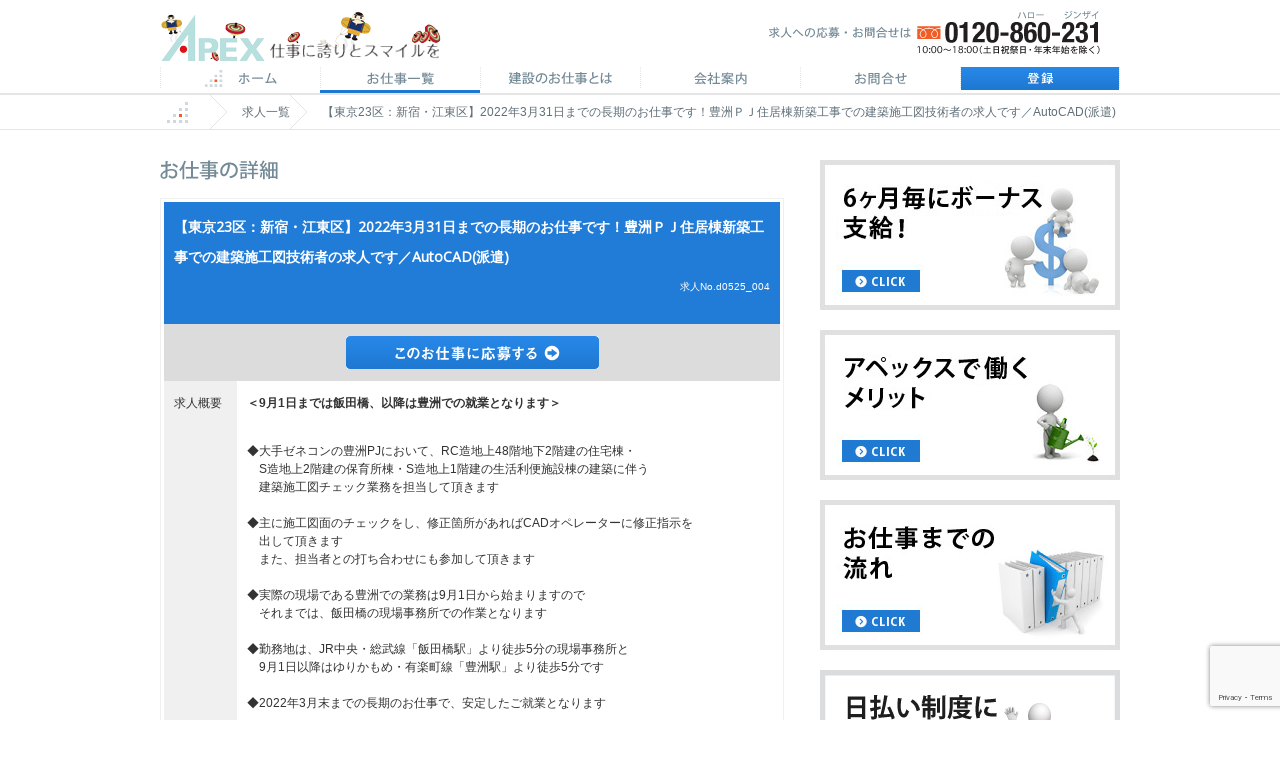

--- FILE ---
content_type: text/html; charset=UTF-8
request_url: https://www.kensetsujob.com/work/info_a101932.html
body_size: 36300
content:
<!DOCTYPE html PUBLIC "-//W3C//DTD XHTML 1.0 Transitional//EN" "http://www.w3.org/TR/xhtml1/DTD/xhtml1-transitional.dtd">
<!-- microdata マークアップを Google 構造化データ マークアップ支援ツールで追加 -->
<html xmlns="http://www.w3.org/1999/xhtml">
<head> 
  <meta http-equiv="Content-Language" content="ja">
  <meta http-equiv="imagetoolbar" content="no">
  <meta http-equiv="Content-Type" content="text/html; charset=utf-8" />
  <meta name="title" content="東京都新宿区～江東区 AutoCAD R中央・総武線「飯田橋駅」徒歩5分<br />9月1日以降はゆりかもめ・有楽町線「豊洲駅」徒歩5分 建築  のCAD求人情報｜【6ヶ月毎に派遣ボーナス】建設業界の派遣求人なら建設お仕事ナビ" />		
  <meta name="keywords" content="建設,施工管理,派遣,求人,仕事,転職, 東京都新宿区～江東区 ,AutoCAD, R中央・総武線「飯田橋駅」徒歩5分<br />9月1日以降はゆりかもめ・有楽町線「豊洲駅」徒歩5分, 建築 " />		
  <meta name="description" content="東京都新宿区～江東区 AutoCAD R中央・総武線「飯田橋駅」徒歩5分<br />9月1日以降はゆりかもめ・有楽町線「豊洲駅」徒歩5分 建築  のCAD求人情報|【6ヶ月毎に派遣ボーナス】建設業界の派遣求人をお探しなら、【建設お仕事ナビ】。大手設計事務所、建設会社、不動産デベロッパーの派遣求人が豊富。高額時給やお祝い金情報も！あなたにピッタリの派遣求人が見つかります。" />		
  <meta property="og:type" content="article">		
  <meta property="og:title" content="東京都新宿区～江東区 AutoCAD R中央・総武線「飯田橋駅」徒歩5分<br />9月1日以降はゆりかもめ・有楽町線「豊洲駅」徒歩5分 建築  のCAD求人情報｜【6ヶ月毎に派遣ボーナス】建設業界の派遣求人なら建設お仕事ナビ" >		
  <meta property="og:url" content="https://www.kensetsujob.com/work/info_a101932.html">		
  <meta property="og:image" content="https://www.cadjob.net/imgs/top/kv_slide.jpg">		
  <meta property="og:description" content="東京都新宿区～江東区 AutoCAD R中央・総武線「飯田橋駅」徒歩5分<br />9月1日以降はゆりかもめ・有楽町線「豊洲駅」徒歩5分 建築  のCAD求人情報|【6ヶ月毎に派遣ボーナス】建設業界の派遣求人をお探しなら、【建設お仕事ナビ】。大手設計事務所、建設会社、不動産デベロッパーの派遣求人が豊富。高額時給やお祝い金情報も！あなたにピッタリの派遣求人が見つかります。">		
  <meta http-equiv="content-style-type" content="text/css">		
  <meta http-equiv="Content-Script-Type" content="text/javascript">		

  <title>東京都新宿区～江東区 AutoCAD R中央・総武線「飯田橋駅」徒歩5分<br />9月1日以降はゆりかもめ・有楽町線「豊洲駅」徒歩5分 建築  のCAD求人情報｜【6ヶ月毎に派遣ボーナス】建設業界の派遣求人なら建設お仕事ナビ</title>

  <link rel="stylesheet" href="../share/css/reset.css" />

    <link href="https://www.kensetsujob.com/wp-content/themes/cadjob-2/bower_components/bootstrap/dist/css/bootstrap.min.css" rel="stylesheet">
    <link href="https://www.kensetsujob.com/wp-content/themes/cadjob-2/bower_components/Honoka/dist/css/bootstrap.min.css" rel="stylesheet">
    <link href="https://www.kensetsujob.com/wp-content/themes/cadjob-2/bower_components/font-awesome/css/font-awesome.min.css" rel="stylesheet">
    <!-- HTML5 shim and Respond.js for IE8 support of HTML5 elements and media queries -->
    <!-- WARNING: Respond.js doesn't work if you view the page via file:// -->
    <!--[if lt IE 9]>
    <script type="text/javascript" src="https://oss.maxcdn.com/html5shiv/3.7.3/html5shiv.min.js"></script>
    <script type="text/javascript" src="https://oss.maxcdn.com/respond/1.4.2/respond.min.js"></script>
    <![endif]-->
    <!-- jQuery (necessary for Bootstrap's JavaScript plugins) -->
    <script type="text/javascript" src="https://www.kensetsujob.com/wp-content/themes/cadjob-2/bower_components/jquery/dist/jquery.min.js"></script>
    <!-- Include all compiled plugins (below), or include individual files as needed -->
    <script type="text/javascript" src="https://www.kensetsujob.com/wp-content/themes/cadjob-2/bower_components/bootstrap/dist/js/bootstrap.js"></script>

  <link rel="stylesheet" href="../share/css/style.css" />
  <link rel="stylesheet" href="../share/css/second.css" />
  <script type="text/javascript" src="/common/js/smartRollover.js"></script>		
				
<meta name='robots' content='max-image-preview:large' />
<link rel='dns-prefetch' href='//www.googletagmanager.com' />
<link rel='dns-prefetch' href='//stats.wp.com' />
<link rel='stylesheet' id='wp-block-library-css' href='https://www.kensetsujob.com/wp-includes/css/dist/block-library/style.min.css?ver=05c7083566e30a97a9157e6487ae991f' type='text/css' media='all' />
<link rel='stylesheet' id='mediaelement-css' href='https://www.kensetsujob.com/wp-includes/js/mediaelement/mediaelementplayer-legacy.min.css?ver=4.2.17' type='text/css' media='all' />
<link rel='stylesheet' id='wp-mediaelement-css' href='https://www.kensetsujob.com/wp-includes/js/mediaelement/wp-mediaelement.min.css?ver=05c7083566e30a97a9157e6487ae991f' type='text/css' media='all' />
<style id='jetpack-sharing-buttons-style-inline-css' type='text/css'>
.jetpack-sharing-buttons__services-list{display:flex;flex-direction:row;flex-wrap:wrap;gap:0;list-style-type:none;margin:5px;padding:0}.jetpack-sharing-buttons__services-list.has-small-icon-size{font-size:12px}.jetpack-sharing-buttons__services-list.has-normal-icon-size{font-size:16px}.jetpack-sharing-buttons__services-list.has-large-icon-size{font-size:24px}.jetpack-sharing-buttons__services-list.has-huge-icon-size{font-size:36px}@media print{.jetpack-sharing-buttons__services-list{display:none!important}}.editor-styles-wrapper .wp-block-jetpack-sharing-buttons{gap:0;padding-inline-start:0}ul.jetpack-sharing-buttons__services-list.has-background{padding:1.25em 2.375em}
</style>
<style id='classic-theme-styles-inline-css' type='text/css'>
/*! This file is auto-generated */
.wp-block-button__link{color:#fff;background-color:#32373c;border-radius:9999px;box-shadow:none;text-decoration:none;padding:calc(.667em + 2px) calc(1.333em + 2px);font-size:1.125em}.wp-block-file__button{background:#32373c;color:#fff;text-decoration:none}
</style>
<style id='global-styles-inline-css' type='text/css'>
:root{--wp--preset--aspect-ratio--square: 1;--wp--preset--aspect-ratio--4-3: 4/3;--wp--preset--aspect-ratio--3-4: 3/4;--wp--preset--aspect-ratio--3-2: 3/2;--wp--preset--aspect-ratio--2-3: 2/3;--wp--preset--aspect-ratio--16-9: 16/9;--wp--preset--aspect-ratio--9-16: 9/16;--wp--preset--color--black: #000000;--wp--preset--color--cyan-bluish-gray: #abb8c3;--wp--preset--color--white: #ffffff;--wp--preset--color--pale-pink: #f78da7;--wp--preset--color--vivid-red: #cf2e2e;--wp--preset--color--luminous-vivid-orange: #ff6900;--wp--preset--color--luminous-vivid-amber: #fcb900;--wp--preset--color--light-green-cyan: #7bdcb5;--wp--preset--color--vivid-green-cyan: #00d084;--wp--preset--color--pale-cyan-blue: #8ed1fc;--wp--preset--color--vivid-cyan-blue: #0693e3;--wp--preset--color--vivid-purple: #9b51e0;--wp--preset--gradient--vivid-cyan-blue-to-vivid-purple: linear-gradient(135deg,rgba(6,147,227,1) 0%,rgb(155,81,224) 100%);--wp--preset--gradient--light-green-cyan-to-vivid-green-cyan: linear-gradient(135deg,rgb(122,220,180) 0%,rgb(0,208,130) 100%);--wp--preset--gradient--luminous-vivid-amber-to-luminous-vivid-orange: linear-gradient(135deg,rgba(252,185,0,1) 0%,rgba(255,105,0,1) 100%);--wp--preset--gradient--luminous-vivid-orange-to-vivid-red: linear-gradient(135deg,rgba(255,105,0,1) 0%,rgb(207,46,46) 100%);--wp--preset--gradient--very-light-gray-to-cyan-bluish-gray: linear-gradient(135deg,rgb(238,238,238) 0%,rgb(169,184,195) 100%);--wp--preset--gradient--cool-to-warm-spectrum: linear-gradient(135deg,rgb(74,234,220) 0%,rgb(151,120,209) 20%,rgb(207,42,186) 40%,rgb(238,44,130) 60%,rgb(251,105,98) 80%,rgb(254,248,76) 100%);--wp--preset--gradient--blush-light-purple: linear-gradient(135deg,rgb(255,206,236) 0%,rgb(152,150,240) 100%);--wp--preset--gradient--blush-bordeaux: linear-gradient(135deg,rgb(254,205,165) 0%,rgb(254,45,45) 50%,rgb(107,0,62) 100%);--wp--preset--gradient--luminous-dusk: linear-gradient(135deg,rgb(255,203,112) 0%,rgb(199,81,192) 50%,rgb(65,88,208) 100%);--wp--preset--gradient--pale-ocean: linear-gradient(135deg,rgb(255,245,203) 0%,rgb(182,227,212) 50%,rgb(51,167,181) 100%);--wp--preset--gradient--electric-grass: linear-gradient(135deg,rgb(202,248,128) 0%,rgb(113,206,126) 100%);--wp--preset--gradient--midnight: linear-gradient(135deg,rgb(2,3,129) 0%,rgb(40,116,252) 100%);--wp--preset--font-size--small: 13px;--wp--preset--font-size--medium: 20px;--wp--preset--font-size--large: 36px;--wp--preset--font-size--x-large: 42px;--wp--preset--spacing--20: 0.44rem;--wp--preset--spacing--30: 0.67rem;--wp--preset--spacing--40: 1rem;--wp--preset--spacing--50: 1.5rem;--wp--preset--spacing--60: 2.25rem;--wp--preset--spacing--70: 3.38rem;--wp--preset--spacing--80: 5.06rem;--wp--preset--shadow--natural: 6px 6px 9px rgba(0, 0, 0, 0.2);--wp--preset--shadow--deep: 12px 12px 50px rgba(0, 0, 0, 0.4);--wp--preset--shadow--sharp: 6px 6px 0px rgba(0, 0, 0, 0.2);--wp--preset--shadow--outlined: 6px 6px 0px -3px rgba(255, 255, 255, 1), 6px 6px rgba(0, 0, 0, 1);--wp--preset--shadow--crisp: 6px 6px 0px rgba(0, 0, 0, 1);}:where(.is-layout-flex){gap: 0.5em;}:where(.is-layout-grid){gap: 0.5em;}body .is-layout-flex{display: flex;}.is-layout-flex{flex-wrap: wrap;align-items: center;}.is-layout-flex > :is(*, div){margin: 0;}body .is-layout-grid{display: grid;}.is-layout-grid > :is(*, div){margin: 0;}:where(.wp-block-columns.is-layout-flex){gap: 2em;}:where(.wp-block-columns.is-layout-grid){gap: 2em;}:where(.wp-block-post-template.is-layout-flex){gap: 1.25em;}:where(.wp-block-post-template.is-layout-grid){gap: 1.25em;}.has-black-color{color: var(--wp--preset--color--black) !important;}.has-cyan-bluish-gray-color{color: var(--wp--preset--color--cyan-bluish-gray) !important;}.has-white-color{color: var(--wp--preset--color--white) !important;}.has-pale-pink-color{color: var(--wp--preset--color--pale-pink) !important;}.has-vivid-red-color{color: var(--wp--preset--color--vivid-red) !important;}.has-luminous-vivid-orange-color{color: var(--wp--preset--color--luminous-vivid-orange) !important;}.has-luminous-vivid-amber-color{color: var(--wp--preset--color--luminous-vivid-amber) !important;}.has-light-green-cyan-color{color: var(--wp--preset--color--light-green-cyan) !important;}.has-vivid-green-cyan-color{color: var(--wp--preset--color--vivid-green-cyan) !important;}.has-pale-cyan-blue-color{color: var(--wp--preset--color--pale-cyan-blue) !important;}.has-vivid-cyan-blue-color{color: var(--wp--preset--color--vivid-cyan-blue) !important;}.has-vivid-purple-color{color: var(--wp--preset--color--vivid-purple) !important;}.has-black-background-color{background-color: var(--wp--preset--color--black) !important;}.has-cyan-bluish-gray-background-color{background-color: var(--wp--preset--color--cyan-bluish-gray) !important;}.has-white-background-color{background-color: var(--wp--preset--color--white) !important;}.has-pale-pink-background-color{background-color: var(--wp--preset--color--pale-pink) !important;}.has-vivid-red-background-color{background-color: var(--wp--preset--color--vivid-red) !important;}.has-luminous-vivid-orange-background-color{background-color: var(--wp--preset--color--luminous-vivid-orange) !important;}.has-luminous-vivid-amber-background-color{background-color: var(--wp--preset--color--luminous-vivid-amber) !important;}.has-light-green-cyan-background-color{background-color: var(--wp--preset--color--light-green-cyan) !important;}.has-vivid-green-cyan-background-color{background-color: var(--wp--preset--color--vivid-green-cyan) !important;}.has-pale-cyan-blue-background-color{background-color: var(--wp--preset--color--pale-cyan-blue) !important;}.has-vivid-cyan-blue-background-color{background-color: var(--wp--preset--color--vivid-cyan-blue) !important;}.has-vivid-purple-background-color{background-color: var(--wp--preset--color--vivid-purple) !important;}.has-black-border-color{border-color: var(--wp--preset--color--black) !important;}.has-cyan-bluish-gray-border-color{border-color: var(--wp--preset--color--cyan-bluish-gray) !important;}.has-white-border-color{border-color: var(--wp--preset--color--white) !important;}.has-pale-pink-border-color{border-color: var(--wp--preset--color--pale-pink) !important;}.has-vivid-red-border-color{border-color: var(--wp--preset--color--vivid-red) !important;}.has-luminous-vivid-orange-border-color{border-color: var(--wp--preset--color--luminous-vivid-orange) !important;}.has-luminous-vivid-amber-border-color{border-color: var(--wp--preset--color--luminous-vivid-amber) !important;}.has-light-green-cyan-border-color{border-color: var(--wp--preset--color--light-green-cyan) !important;}.has-vivid-green-cyan-border-color{border-color: var(--wp--preset--color--vivid-green-cyan) !important;}.has-pale-cyan-blue-border-color{border-color: var(--wp--preset--color--pale-cyan-blue) !important;}.has-vivid-cyan-blue-border-color{border-color: var(--wp--preset--color--vivid-cyan-blue) !important;}.has-vivid-purple-border-color{border-color: var(--wp--preset--color--vivid-purple) !important;}.has-vivid-cyan-blue-to-vivid-purple-gradient-background{background: var(--wp--preset--gradient--vivid-cyan-blue-to-vivid-purple) !important;}.has-light-green-cyan-to-vivid-green-cyan-gradient-background{background: var(--wp--preset--gradient--light-green-cyan-to-vivid-green-cyan) !important;}.has-luminous-vivid-amber-to-luminous-vivid-orange-gradient-background{background: var(--wp--preset--gradient--luminous-vivid-amber-to-luminous-vivid-orange) !important;}.has-luminous-vivid-orange-to-vivid-red-gradient-background{background: var(--wp--preset--gradient--luminous-vivid-orange-to-vivid-red) !important;}.has-very-light-gray-to-cyan-bluish-gray-gradient-background{background: var(--wp--preset--gradient--very-light-gray-to-cyan-bluish-gray) !important;}.has-cool-to-warm-spectrum-gradient-background{background: var(--wp--preset--gradient--cool-to-warm-spectrum) !important;}.has-blush-light-purple-gradient-background{background: var(--wp--preset--gradient--blush-light-purple) !important;}.has-blush-bordeaux-gradient-background{background: var(--wp--preset--gradient--blush-bordeaux) !important;}.has-luminous-dusk-gradient-background{background: var(--wp--preset--gradient--luminous-dusk) !important;}.has-pale-ocean-gradient-background{background: var(--wp--preset--gradient--pale-ocean) !important;}.has-electric-grass-gradient-background{background: var(--wp--preset--gradient--electric-grass) !important;}.has-midnight-gradient-background{background: var(--wp--preset--gradient--midnight) !important;}.has-small-font-size{font-size: var(--wp--preset--font-size--small) !important;}.has-medium-font-size{font-size: var(--wp--preset--font-size--medium) !important;}.has-large-font-size{font-size: var(--wp--preset--font-size--large) !important;}.has-x-large-font-size{font-size: var(--wp--preset--font-size--x-large) !important;}
:where(.wp-block-post-template.is-layout-flex){gap: 1.25em;}:where(.wp-block-post-template.is-layout-grid){gap: 1.25em;}
:where(.wp-block-columns.is-layout-flex){gap: 2em;}:where(.wp-block-columns.is-layout-grid){gap: 2em;}
:root :where(.wp-block-pullquote){font-size: 1.5em;line-height: 1.6;}
</style>
<link rel='stylesheet' id='contact-form-7-css' href='https://www.kensetsujob.com/wp-content/plugins/contact-form-7/includes/css/styles.css?ver=6.0.6' type='text/css' media='all' />
<link rel='stylesheet' id='cstmsrch_stylesheet-css' href='https://www.kensetsujob.com/wp-content/plugins/custom-search-plugin/css/style.css?ver=1.51' type='text/css' media='all' />
<link rel='stylesheet' id='wp-pagenavi-css' href='https://www.kensetsujob.com/wp-content/plugins/wp-pagenavi/pagenavi-css.css?ver=2.70' type='text/css' media='all' />
<script type="text/javascript" src="https://www.kensetsujob.com/wp-includes/js/jquery/jquery.min.js?ver=3.7.1" id="jquery-core-js"></script>
<script type="text/javascript" src="https://www.kensetsujob.com/wp-includes/js/jquery/jquery-migrate.min.js?ver=3.4.1" id="jquery-migrate-js"></script>

<!-- Site Kit によって追加された Google タグ（gtag.js）スニペット -->
<!-- Google アナリティクス スニペット (Site Kit が追加) -->
<script type="text/javascript" src="https://www.googletagmanager.com/gtag/js?id=GT-KDBDHT4" id="google_gtagjs-js" async></script>
<script type="text/javascript" id="google_gtagjs-js-after">
/* <![CDATA[ */
window.dataLayer = window.dataLayer || [];function gtag(){dataLayer.push(arguments);}
gtag("set","linker",{"domains":["www.kensetsujob.com"]});
gtag("js", new Date());
gtag("set", "developer_id.dZTNiMT", true);
gtag("config", "GT-KDBDHT4");
/* ]]> */
</script>
<meta name="generator" content="Site Kit by Google 1.170.0" />	<style>img#wpstats{display:none}</style>
		
<!-- Site Kit が追加した Google AdSense メタタグ -->
<meta name="google-adsense-platform-account" content="ca-host-pub-2644536267352236">
<meta name="google-adsense-platform-domain" content="sitekit.withgoogle.com">
<!-- Site Kit が追加した End Google AdSense メタタグ -->
<link rel="icon" href="https://www.kensetsujob.com/wp-content/uploads/2024/01/CADJOBOT_400x400-150x150.png" sizes="32x32" />
<link rel="icon" href="https://www.kensetsujob.com/wp-content/uploads/2024/01/CADJOBOT_400x400-300x300.png" sizes="192x192" />
<link rel="apple-touch-icon" href="https://www.kensetsujob.com/wp-content/uploads/2024/01/CADJOBOT_400x400-300x300.png" />
<meta name="msapplication-TileImage" content="https://www.kensetsujob.com/wp-content/uploads/2024/01/CADJOBOT_400x400-300x300.png" />
<!-- Google Analytics -->
<script>
(function(i,s,o,g,r,a,m){i['GoogleAnalyticsObject']=r;i[r]=i[r]||function(){
(i[r].q=i[r].q||[]).push(arguments)},i[r].l=1*new Date();a=s.createElement(o),
m=s.getElementsByTagName(o)[0];a.async=1;a.src=g;m.parentNode.insertBefore(a,m)
})(window,document,'script','//www.google-analytics.com/analytics.js','ga');

ga('create', 'UA-23295092-12', 'auto');  // Replace with your property ID.
ga('send', 'pageview');

</script>
<!-- End Google Analytics -->
</head>
<body data-rsssl=1 class="snd">
<a name="pagetop" id="pagetop"></a>
<div id="head" class="clearfix">
<h1><a href="/" class="fadeImg">APEX 仕事に誇りとスマイルを</a></h1>

<script type="text/javascript">
  var dt = new Date();
  var mt = ("0"+(dt.getMonth() + 1)).slice(-2);
  var im = "url(/share/imgs/apexlogo_" + mt + ".gif) no-repeat";
  console.log(im);
  $("#head h1 a").css("background", im);
</script>

<div class="tel">求人への応募・お問合せは　0120-860-231</div>

<div class="gnavi">
<ul>
<li class="nav1"><a href="/">ホーム</a></li>
<li class="nav2-current"><a href="/work/">CAD求人一覧</a></li>
<li class="nav3"><a href="/about/">CADのお仕事とは</a></li>
<li class="nav4"><a href="/profile/">会社案内</a></li>
<li class="nav5"><a href="/contact/">お問合せ</a></li>
<li class="nav6"><a href="/entry/">登録</a></li>
</ul>
</div><!-- gnavi end -->

<div class="pankuzu">
<ul>
<li class="home fadeImg"><a href="/">ホーム</a></li>
<li class="arrow"></li>
<li><a href="./">求人一覧</a></li>
<li class="arrow"></li>
<li>【東京23区：新宿・江東区】2022年3月31日までの長期のお仕事です！豊洲ＰＪ住居棟新築工事での建築施工図技術者の求人です／AutoCAD(派遣)</li>
</ul>
</div><!-- pankuzu end -->

</div><!-- head end -->


<div id="wrapper" class="clearfix">

<div id="leftColumn">
<h2 class="wl-detail">求人詳細</h2>

		<script type="application/ld+json"> {
  "@context" : "https://schema.org/",
  "@type" : "JobPosting",
  "title" : "【東京23区：新宿・江東区】2022年3月31日までの長期のお仕事です！豊洲ＰＪ住居棟新築工事での建築施工図技術者の求人です／AutoCAD(派遣)",
  "description" : "<p>&lt;strong&gt;＜9月1日までは飯田橋、以降は豊洲での就業となります＞&lt;/strong&gt;
&amp;nbsp;

◆大手ゼネコンの豊洲PJにおいて、RC造地上48階地下2階建の住宅棟・
　S造地上2階建の保育所棟・S造地上1階建の生活利便施設棟の建築に伴う
　建築施工図チェック業務を担当して頂きます
&amp;nbsp;
◆主に施工図面のチェックをし、修正箇所があればCADオペレーターに修正指示を
　出して頂きます
　また、担当者との打ち合わせにも参加して頂きます
&amp;nbsp;
◆実際の現場である豊洲での業務は9月1日から始まりますので
　それまでは、飯田橋の現場事務所での作業となります
&amp;nbsp;
◆勤務地は、JR中央・総武線「飯田橋駅」より徒歩5分の現場事務所と
　9月1日以降はゆりかもめ・有楽町線「豊洲駅」より徒歩5分です
&amp;nbsp;
◆2022年3月末までの長期のお仕事で、安定したご就業となります
時給1,600円～2,000円　※スキル・ご経験に依り応相談&lt;br /&gt;
◆月収例：時給1,800円の場合＝302,400円(1,800円×8h×21日)&lt;br /&gt;
◆残業代例：基本時給1,800円・30時間の場合＝67,500円&lt;br /&gt;
◆各種社会保険完備</p>",
  "validThrough": "2026-07-14",
  "datePosted" : "2018-05-25 14:08:10",
  "employmentType" : "派遣",
  "hiringOrganization" : {
    "@type" : "Organization",
    "name" : "建設お仕事ナビ",
    "sameAs" : "https://www.kensetsujob.com/",
    "logo" : "https://www.kensetsujob.com/imgs/cadjobot.png"
  },
  "jobLocation": {
  "@type": "Place",
  "address": {
    "@type": "PostalAddress",
    "addressLocality": "新宿区～江東区",
    "addressRegion": "東京都",
    "postalCode": "0000000",
    "streetAddress": "詳細非公開",
    "addressCountry": "Japan"
    }
  },
  "baseSalary": {
    "@type": "MonetaryAmount",
    "currency": "JPY",
    "value": {
      "@type": "QuantitativeValue",
      "value": "時給1,600円～2,000円　※スキル・ご経験に依り応相談<br />
◆月収例：時給1,800円の場合＝302,400円(1,800円×8h×21日)<br />
◆残業代例：基本時給1,800円・30時間の場合＝67,500円<br />
◆各種社会保険完備",
      "minValue": "1600",
      "maxValue": "2000",
      "unitText": "HOUR"
    }
  }
}
</script><div class="data-table_wrapper" >			
	<table class="data-table" border="0">			
		<tbody>
		<tr>		
			<th scope="col" colspan="2" class="ttl-list">
				<h2 itemprop="title" class="work-ttl"><!--【求人情報！時給UPキャンペーン中＠1,800円～】-->【東京23区：新宿・江東区】2022年3月31日までの長期のお仕事です！豊洲ＰＪ住居棟新築工事での建築施工図技術者の求人です／AutoCAD(派遣)</h2>
				<p class="work-sub">求人No.d0525_004</p>
				</th>
		</tr>
		<tr>
			<td colspan="2" class="button"><a itemprop="url" href="/entry/index.php?workid=d0525_004" class="fadeImg"><img src="../imgs/snd/btn_work-entry.gif" alt="このCAD求人に応募する"></a></td>
		</tr>
		<tr>
			<th scope="row" class="w20">求人概要</th>
			<td itemprop="description"><p><strong>＜9月1日までは飯田橋、以降は豊洲での就業となります＞</strong><br />
&nbsp;</p>
<p>◆大手ゼネコンの豊洲PJにおいて、RC造地上48階地下2階建の住宅棟・<br />
　S造地上2階建の保育所棟・S造地上1階建の生活利便施設棟の建築に伴う<br />
　建築施工図チェック業務を担当して頂きます<br />
&nbsp;<br />
◆主に施工図面のチェックをし、修正箇所があればCADオペレーターに修正指示を<br />
　出して頂きます<br />
　また、担当者との打ち合わせにも参加して頂きます<br />
&nbsp;<br />
◆実際の現場である豊洲での業務は9月1日から始まりますので<br />
　それまでは、飯田橋の現場事務所での作業となります<br />
&nbsp;<br />
◆勤務地は、JR中央・総武線「飯田橋駅」より徒歩5分の現場事務所と<br />
　9月1日以降はゆりかもめ・有楽町線「豊洲駅」より徒歩5分です<br />
&nbsp;<br />
◆2022年3月末までの長期のお仕事で、安定したご就業となります</p>
</br><font color="red">＜♪6ヶ月毎に派遣ボーナス♪＞</br>
☆★当社で就業して頂いた『全ての派遣就業者』を対象に就業開始後『６か月毎の継続勤務』により派遣ボーナスを支給する制度です★☆<br/>※正社員案件には適用されません。<a href="http://www.cadjob.net/bonus/"target="_blank"></font>【詳細はコチラ】</a>
<br>


<br>
<font color="red">
※姉妹サイト　<a href="https://www.cadjob.net/" target="_blank">CADお仕事ナビ</a>　からの転載です。
</font>
<br/>
<!--
<br/>
<a href="https://twitter.com/share" class="twitter-share-button" data-via="tomneko_p" data-lang="ja">ツイート</a>
<script>!function(d,s,id){var js,fjs=d.getElementsByTagName(s)[0],p=/^http:/.test(d.location)?'http':'https';if(!d.getElementById(id)){js=d.createElement(s);js.id=id;js.async=true;js.src=p+'://platform.twitter.com/widgets.js';fjs.parentNode.insertBefore(js,fjs);}}(document, 'script', 'twitter-wjs');</script>
-->
			</td>
		</tr>
		<tr>
			<td colspan="2" class="button"><a itemprop="url" href="/entry/index.php?workid=d0525_004" class="fadeImg"><img src="../imgs/snd/btn_work-entry.gif" alt="このCAD求人に応募する"></a></td>
		</tr>
		<tr>
			<th scope="row">分野</th>
			<td itemprop="industry">建築</td>
		</tr>
		<tr>
			<th scope="row">職種</th>
			<td itemprop="occupationalCategory">建築施工図（住居）(AutoCAD)</td>
		</tr>
		<tr>
			<th scope="row">雇用形態</th>
			<td>派遣</td>
		</tr>
		<tr>
			<th scope="row">給与</th>
			<td itemprop="description">時給1,600円～2,000円　※スキル・ご経験に依り応相談<br />
◆月収例：時給1,800円の場合＝302,400円(1,800円×8h×21日)<br />
◆残業代例：基本時給1,800円・30時間の場合＝67,500円<br />
◆各種社会保険完備</td> 
		<tr>
			<th scope="row">勤務地</th>
			<td>東京都新宿区～江東区</td>
		</tr>
		<tr>
			<th scope="row">最寄駅</th>
			<td>R中央・総武線「飯田橋駅」徒歩5分<br />9月1日以降はゆりかもめ・有楽町線「豊洲駅」徒歩5分</td>
		</tr>
		<tr>
			<th scope="row">CADの種類</th>
			<td itemprop="skills">AutoCAD</td>
		</tr>
		<tr>
			<th scope="row">応募資格</th>
			<td>◆AutoCAD、Word、Excelが使用できる方<br />
◆建築施工図チェック経験が有る方<br />
◆責任感がある方<br />
◆資格は不問です</td>
		</tr>
		<tr>
			<th scope="row">勤務開始日</th>
			<td>即日勤務可能</td>
		</tr>
		<tr>
			<th scope="row">勤務期間</th>
			<td>3か月以上(長期／2022年3月31日予定)</td>
		</tr>
		<tr>
			<th scope="row">就業時間</th>
			<td>8:30 ～ 17:30（休憩1H） <br />
※月20～40時間程度の残業がありますが、ご相談可能です</td>
		</tr>
		<tr>
			<th scope="row">休日・休暇</th>
			<td>◆土・日・祝日／夏季・年末年始・GW休暇<br />
◆継続就業6ケ月後より有給休暇付与<br />
◆産休・育休実績有り</td>
		</tr>
		<tr>
			<th scope="row">交通費</th>
			<td>別途全額支給</td>
		</tr>
		<tr>
			<th scope="row">派遣先について</th>
			<td>100年以上の歴史がある老舗ゼネコンです<br />
従業員数 8,400名以上</td>
		</tr>
		<tr>
			<th scope="row">特色</th>
			<td>長期のお仕事で、安定したご就業となります！</td>
		</tr>
		<tr>
			<td colspan="2" class="button"><a itemprop="url" href="/entry/index.php?workid=d0525_004" class="fadeImg"><img src="../imgs/snd/btn_work-entry.gif" alt="このCAD求人に応募する"></a></td>
		</tr>
	</tbody></table>
	</div>
	
		
<div align="center">
<font size="1pt">1. Amazon.co.jpは、本キャンペーンのスポンサーではありません。<br>
2. Amazon、Amazon.co.jp およびそのロゴはAmazon.com, Inc. またはその関連会社の商標です。
</font>	</div>

</div><!-- leftColumn end -->


<div id="rightColumn">

	
<div class="banner fadeImg"><a href="/bonus/"><img src="/imgs/snd/ban_bonus.jpg" alt="派遣ボーナス" /></a></div>
<div class="banner fadeImg"><a href="/merit/"><img src="/imgs/snd/ban_merit.jpg" alt="アペックスで働くメリット" /></a></div>
<div class="banner fadeImg"><a href="/step/"><img src="/imgs/snd/ban_step.jpg" alt="お仕事までの流れ" /></a></div>
<div class="banner fadeImg"><a href="/hibaraiseido/"><img src="/imgs/snd/ban_hibaraiseido.png" alt="日払い制度について" /></a></div>
<div class="banner fadeImg"><a href="/childcare_leave/"><img src="/imgs/snd/ban_childcare_leave.png" alt="産休・育休について" /></a></div>
<div class="banner fadeImg"><a href="/interview/"><img src="/imgs/snd/ban_interview.png" alt="出張登録面談実施中" /></a></div>
<div class="banner fadeImg"><a href="http://www.amazon.co.jp/dp/4860635531" target="_blank"><img src="/imgs/snd/ban_book.jpg" alt="" /></a></div>
<div class="banner fadeImg"><a href="http://privacymark.jp/" target="_blank"><img src="/imgs/top/ban_pp.jpg" alt="私たちは個人情報を大切に取り扱っています。" /></a></div>
<div class="banner"><img src="/imgs/top/ban_ssl.jpg" alt="SSL暗号通信" /></div>


</div><!-- rightColumn end -->

</div><!-- wrapper end -->

<div id="footer">
<div class="inner">

<div class="sitemap1">
<ul>
<li class="b14"><a href="//www.kensetsujob.com/">建設お仕事ナビトップページ</a></li>
<li class="b14"><a href="/work/">お仕事一覧</a></li>
<li class="b14"><a href="/about/">建設のお仕事とは</a></li>
<li class="b14"><a href="/bonus/">派遣ボーナス</a></li>
<li class="b14"><a href="/merit/">アペックスで働くメリット</a></li>
<li class="b14"><a href="/step/">派遣就業の流れ</a></li>
<li class="b14"><a href="/profile/">会社案内</a></li>
</ul>
</div>

<div class="sitemap2">
<ul>
<li class="b14"><a href="https://www.apex-jp.com/privacy/">プライバシーポリシー</a></li>
<li class="b14"><a href="/contact/">お問合せ</a></li>
<li class="b14"><a href="/entry/">登録</a></li>
</ul>
</div>

<div class="sitemap3">
<ul>
<li class="b14"><a href="https://www.cadjob.net/" target="_blank">CADお仕事ナビ｜CAD設計・CADオペレーターの派遣求人サイト</a></li>
<li class="b14"><a href="https://www.kensetsujob.moe/" target="_blank">建設お仕事ナビ萌ダッシュ！｜建設業界の派遣求人サイト</a></li>
<li class="b14"><a href="http://www.cadcafe.net/" target="_blank">CADカフェ｜CADオペレーターのみなさんを応援するサイト</a></li>
<li class="b14"><a href="https://www.xn--3kq5dn1lksltpmpsj.com/" target="_blank">新宿事務求人.com｜事務関連の派遣求人サイト</a></li>
<li class="b14"><a href="https://www.kaigohaken.com/" target="_blank>介護派遣お仕事ナビ｜介護業界の派遣求人サイト</a></li>
<li class="b14"><a href="http://www.apex-jp.com/" target="_blank">株式会社アペックス｜コーポレートサイト</a></li>
</ul>
</div>

<p class="copyright">Copyright &copy;2013-2018 APEX Inc. All Rights Reserved.</p>


</div><!-- inner end -->
</div><!-- footer end -->

<script type="text/javascript" src="https://www.kensetsujob.com/wp-includes/js/dist/hooks.min.js?ver=2810c76e705dd1a53b18" id="wp-hooks-js"></script>
<script type="text/javascript" src="https://www.kensetsujob.com/wp-includes/js/dist/i18n.min.js?ver=5e580eb46a90c2b997e6" id="wp-i18n-js"></script>
<script type="text/javascript" id="wp-i18n-js-after">
/* <![CDATA[ */
wp.i18n.setLocaleData( { 'text direction\u0004ltr': [ 'ltr' ] } );
/* ]]> */
</script>
<script type="text/javascript" src="https://www.kensetsujob.com/wp-content/plugins/contact-form-7/includes/swv/js/index.js?ver=6.0.6" id="swv-js"></script>
<script type="text/javascript" id="contact-form-7-js-translations">
/* <![CDATA[ */
( function( domain, translations ) {
	var localeData = translations.locale_data[ domain ] || translations.locale_data.messages;
	localeData[""].domain = domain;
	wp.i18n.setLocaleData( localeData, domain );
} )( "contact-form-7", {"translation-revision-date":"2025-04-11 06:42:50+0000","generator":"GlotPress\/4.0.1","domain":"messages","locale_data":{"messages":{"":{"domain":"messages","plural-forms":"nplurals=1; plural=0;","lang":"ja_JP"},"This contact form is placed in the wrong place.":["\u3053\u306e\u30b3\u30f3\u30bf\u30af\u30c8\u30d5\u30a9\u30fc\u30e0\u306f\u9593\u9055\u3063\u305f\u4f4d\u7f6e\u306b\u7f6e\u304b\u308c\u3066\u3044\u307e\u3059\u3002"],"Error:":["\u30a8\u30e9\u30fc:"]}},"comment":{"reference":"includes\/js\/index.js"}} );
/* ]]> */
</script>
<script type="text/javascript" id="contact-form-7-js-before">
/* <![CDATA[ */
var wpcf7 = {
    "api": {
        "root": "https:\/\/www.kensetsujob.com\/wp-json\/",
        "namespace": "contact-form-7\/v1"
    }
};
/* ]]> */
</script>
<script type="text/javascript" src="https://www.kensetsujob.com/wp-content/plugins/contact-form-7/includes/js/index.js?ver=6.0.6" id="contact-form-7-js"></script>
<script type="text/javascript" src="https://www.kensetsujob.com/wp-includes/js/jquery/ui/core.min.js?ver=1.13.3" id="jquery-ui-core-js"></script>
<script type="text/javascript" src="https://www.kensetsujob.com/wp-includes/js/jquery/ui/mouse.min.js?ver=1.13.3" id="jquery-ui-mouse-js"></script>
<script type="text/javascript" src="https://www.kensetsujob.com/wp-includes/js/jquery/ui/sortable.min.js?ver=1.13.3" id="jquery-ui-sortable-js"></script>
<script type="text/javascript" src="https://www.kensetsujob.com/wp-content/plugins/custom-search-plugin/js/script.js?ver=1.51" id="cstmsrch_script-js"></script>
<script type="text/javascript" src="https://www.google.com/recaptcha/api.js?render=6LfgLhkrAAAAAFbcQTZJ4jzy68B9lkBBvToeLZhW&amp;ver=3.0" id="google-recaptcha-js"></script>
<script type="text/javascript" src="https://www.kensetsujob.com/wp-includes/js/dist/vendor/wp-polyfill.min.js?ver=3.15.0" id="wp-polyfill-js"></script>
<script type="text/javascript" id="wpcf7-recaptcha-js-before">
/* <![CDATA[ */
var wpcf7_recaptcha = {
    "sitekey": "6LfgLhkrAAAAAFbcQTZJ4jzy68B9lkBBvToeLZhW",
    "actions": {
        "homepage": "homepage",
        "contactform": "contactform"
    }
};
/* ]]> */
</script>
<script type="text/javascript" src="https://www.kensetsujob.com/wp-content/plugins/contact-form-7/modules/recaptcha/index.js?ver=6.0.6" id="wpcf7-recaptcha-js"></script>
<script type="text/javascript" id="jetpack-stats-js-before">
/* <![CDATA[ */
_stq = window._stq || [];
_stq.push([ "view", JSON.parse("{\"v\":\"ext\",\"blog\":\"109395124\",\"post\":\"101932\",\"tz\":\"9\",\"srv\":\"www.kensetsujob.com\",\"j\":\"1:14.5\"}") ]);
_stq.push([ "clickTrackerInit", "109395124", "101932" ]);
/* ]]> */
</script>
<script type="text/javascript" src="https://stats.wp.com/e-202603.js" id="jetpack-stats-js" defer="defer" data-wp-strategy="defer"></script>

<!-- Google Tag Manager -->
<noscript><iframe src="//www.googletagmanager.com/ns.html?id=GTM-PN3Q2D"
height="0" width="0" style="display:none;visibility:hidden"></iframe></noscript>
<script>(function(w,d,s,l,i){w[l]=w[l]||[];w[l].push({'gtm.start':
new Date().getTime(),event:'gtm.js'});var f=d.getElementsByTagName(s)[0],
j=d.createElement(s),dl=l!='dataLayer'?'&l='+l:'';j.async=true;j.src=
'//www.googletagmanager.com/gtm.js?id='+i+dl;f.parentNode.insertBefore(j,f);
})(window,document,'script','dataLayer','GTM-PN3Q2D');</script>
<!-- End Google Tag Manager -->

</body>
</html>

--- FILE ---
content_type: text/html; charset=utf-8
request_url: https://www.google.com/recaptcha/api2/anchor?ar=1&k=6LfgLhkrAAAAAFbcQTZJ4jzy68B9lkBBvToeLZhW&co=aHR0cHM6Ly93d3cua2Vuc2V0c3Vqb2IuY29tOjQ0Mw..&hl=en&v=9TiwnJFHeuIw_s0wSd3fiKfN&size=invisible&anchor-ms=20000&execute-ms=30000&cb=ifrtkt8ux344
body_size: 48349
content:
<!DOCTYPE HTML><html dir="ltr" lang="en"><head><meta http-equiv="Content-Type" content="text/html; charset=UTF-8">
<meta http-equiv="X-UA-Compatible" content="IE=edge">
<title>reCAPTCHA</title>
<style type="text/css">
/* cyrillic-ext */
@font-face {
  font-family: 'Roboto';
  font-style: normal;
  font-weight: 400;
  font-stretch: 100%;
  src: url(//fonts.gstatic.com/s/roboto/v48/KFO7CnqEu92Fr1ME7kSn66aGLdTylUAMa3GUBHMdazTgWw.woff2) format('woff2');
  unicode-range: U+0460-052F, U+1C80-1C8A, U+20B4, U+2DE0-2DFF, U+A640-A69F, U+FE2E-FE2F;
}
/* cyrillic */
@font-face {
  font-family: 'Roboto';
  font-style: normal;
  font-weight: 400;
  font-stretch: 100%;
  src: url(//fonts.gstatic.com/s/roboto/v48/KFO7CnqEu92Fr1ME7kSn66aGLdTylUAMa3iUBHMdazTgWw.woff2) format('woff2');
  unicode-range: U+0301, U+0400-045F, U+0490-0491, U+04B0-04B1, U+2116;
}
/* greek-ext */
@font-face {
  font-family: 'Roboto';
  font-style: normal;
  font-weight: 400;
  font-stretch: 100%;
  src: url(//fonts.gstatic.com/s/roboto/v48/KFO7CnqEu92Fr1ME7kSn66aGLdTylUAMa3CUBHMdazTgWw.woff2) format('woff2');
  unicode-range: U+1F00-1FFF;
}
/* greek */
@font-face {
  font-family: 'Roboto';
  font-style: normal;
  font-weight: 400;
  font-stretch: 100%;
  src: url(//fonts.gstatic.com/s/roboto/v48/KFO7CnqEu92Fr1ME7kSn66aGLdTylUAMa3-UBHMdazTgWw.woff2) format('woff2');
  unicode-range: U+0370-0377, U+037A-037F, U+0384-038A, U+038C, U+038E-03A1, U+03A3-03FF;
}
/* math */
@font-face {
  font-family: 'Roboto';
  font-style: normal;
  font-weight: 400;
  font-stretch: 100%;
  src: url(//fonts.gstatic.com/s/roboto/v48/KFO7CnqEu92Fr1ME7kSn66aGLdTylUAMawCUBHMdazTgWw.woff2) format('woff2');
  unicode-range: U+0302-0303, U+0305, U+0307-0308, U+0310, U+0312, U+0315, U+031A, U+0326-0327, U+032C, U+032F-0330, U+0332-0333, U+0338, U+033A, U+0346, U+034D, U+0391-03A1, U+03A3-03A9, U+03B1-03C9, U+03D1, U+03D5-03D6, U+03F0-03F1, U+03F4-03F5, U+2016-2017, U+2034-2038, U+203C, U+2040, U+2043, U+2047, U+2050, U+2057, U+205F, U+2070-2071, U+2074-208E, U+2090-209C, U+20D0-20DC, U+20E1, U+20E5-20EF, U+2100-2112, U+2114-2115, U+2117-2121, U+2123-214F, U+2190, U+2192, U+2194-21AE, U+21B0-21E5, U+21F1-21F2, U+21F4-2211, U+2213-2214, U+2216-22FF, U+2308-230B, U+2310, U+2319, U+231C-2321, U+2336-237A, U+237C, U+2395, U+239B-23B7, U+23D0, U+23DC-23E1, U+2474-2475, U+25AF, U+25B3, U+25B7, U+25BD, U+25C1, U+25CA, U+25CC, U+25FB, U+266D-266F, U+27C0-27FF, U+2900-2AFF, U+2B0E-2B11, U+2B30-2B4C, U+2BFE, U+3030, U+FF5B, U+FF5D, U+1D400-1D7FF, U+1EE00-1EEFF;
}
/* symbols */
@font-face {
  font-family: 'Roboto';
  font-style: normal;
  font-weight: 400;
  font-stretch: 100%;
  src: url(//fonts.gstatic.com/s/roboto/v48/KFO7CnqEu92Fr1ME7kSn66aGLdTylUAMaxKUBHMdazTgWw.woff2) format('woff2');
  unicode-range: U+0001-000C, U+000E-001F, U+007F-009F, U+20DD-20E0, U+20E2-20E4, U+2150-218F, U+2190, U+2192, U+2194-2199, U+21AF, U+21E6-21F0, U+21F3, U+2218-2219, U+2299, U+22C4-22C6, U+2300-243F, U+2440-244A, U+2460-24FF, U+25A0-27BF, U+2800-28FF, U+2921-2922, U+2981, U+29BF, U+29EB, U+2B00-2BFF, U+4DC0-4DFF, U+FFF9-FFFB, U+10140-1018E, U+10190-1019C, U+101A0, U+101D0-101FD, U+102E0-102FB, U+10E60-10E7E, U+1D2C0-1D2D3, U+1D2E0-1D37F, U+1F000-1F0FF, U+1F100-1F1AD, U+1F1E6-1F1FF, U+1F30D-1F30F, U+1F315, U+1F31C, U+1F31E, U+1F320-1F32C, U+1F336, U+1F378, U+1F37D, U+1F382, U+1F393-1F39F, U+1F3A7-1F3A8, U+1F3AC-1F3AF, U+1F3C2, U+1F3C4-1F3C6, U+1F3CA-1F3CE, U+1F3D4-1F3E0, U+1F3ED, U+1F3F1-1F3F3, U+1F3F5-1F3F7, U+1F408, U+1F415, U+1F41F, U+1F426, U+1F43F, U+1F441-1F442, U+1F444, U+1F446-1F449, U+1F44C-1F44E, U+1F453, U+1F46A, U+1F47D, U+1F4A3, U+1F4B0, U+1F4B3, U+1F4B9, U+1F4BB, U+1F4BF, U+1F4C8-1F4CB, U+1F4D6, U+1F4DA, U+1F4DF, U+1F4E3-1F4E6, U+1F4EA-1F4ED, U+1F4F7, U+1F4F9-1F4FB, U+1F4FD-1F4FE, U+1F503, U+1F507-1F50B, U+1F50D, U+1F512-1F513, U+1F53E-1F54A, U+1F54F-1F5FA, U+1F610, U+1F650-1F67F, U+1F687, U+1F68D, U+1F691, U+1F694, U+1F698, U+1F6AD, U+1F6B2, U+1F6B9-1F6BA, U+1F6BC, U+1F6C6-1F6CF, U+1F6D3-1F6D7, U+1F6E0-1F6EA, U+1F6F0-1F6F3, U+1F6F7-1F6FC, U+1F700-1F7FF, U+1F800-1F80B, U+1F810-1F847, U+1F850-1F859, U+1F860-1F887, U+1F890-1F8AD, U+1F8B0-1F8BB, U+1F8C0-1F8C1, U+1F900-1F90B, U+1F93B, U+1F946, U+1F984, U+1F996, U+1F9E9, U+1FA00-1FA6F, U+1FA70-1FA7C, U+1FA80-1FA89, U+1FA8F-1FAC6, U+1FACE-1FADC, U+1FADF-1FAE9, U+1FAF0-1FAF8, U+1FB00-1FBFF;
}
/* vietnamese */
@font-face {
  font-family: 'Roboto';
  font-style: normal;
  font-weight: 400;
  font-stretch: 100%;
  src: url(//fonts.gstatic.com/s/roboto/v48/KFO7CnqEu92Fr1ME7kSn66aGLdTylUAMa3OUBHMdazTgWw.woff2) format('woff2');
  unicode-range: U+0102-0103, U+0110-0111, U+0128-0129, U+0168-0169, U+01A0-01A1, U+01AF-01B0, U+0300-0301, U+0303-0304, U+0308-0309, U+0323, U+0329, U+1EA0-1EF9, U+20AB;
}
/* latin-ext */
@font-face {
  font-family: 'Roboto';
  font-style: normal;
  font-weight: 400;
  font-stretch: 100%;
  src: url(//fonts.gstatic.com/s/roboto/v48/KFO7CnqEu92Fr1ME7kSn66aGLdTylUAMa3KUBHMdazTgWw.woff2) format('woff2');
  unicode-range: U+0100-02BA, U+02BD-02C5, U+02C7-02CC, U+02CE-02D7, U+02DD-02FF, U+0304, U+0308, U+0329, U+1D00-1DBF, U+1E00-1E9F, U+1EF2-1EFF, U+2020, U+20A0-20AB, U+20AD-20C0, U+2113, U+2C60-2C7F, U+A720-A7FF;
}
/* latin */
@font-face {
  font-family: 'Roboto';
  font-style: normal;
  font-weight: 400;
  font-stretch: 100%;
  src: url(//fonts.gstatic.com/s/roboto/v48/KFO7CnqEu92Fr1ME7kSn66aGLdTylUAMa3yUBHMdazQ.woff2) format('woff2');
  unicode-range: U+0000-00FF, U+0131, U+0152-0153, U+02BB-02BC, U+02C6, U+02DA, U+02DC, U+0304, U+0308, U+0329, U+2000-206F, U+20AC, U+2122, U+2191, U+2193, U+2212, U+2215, U+FEFF, U+FFFD;
}
/* cyrillic-ext */
@font-face {
  font-family: 'Roboto';
  font-style: normal;
  font-weight: 500;
  font-stretch: 100%;
  src: url(//fonts.gstatic.com/s/roboto/v48/KFO7CnqEu92Fr1ME7kSn66aGLdTylUAMa3GUBHMdazTgWw.woff2) format('woff2');
  unicode-range: U+0460-052F, U+1C80-1C8A, U+20B4, U+2DE0-2DFF, U+A640-A69F, U+FE2E-FE2F;
}
/* cyrillic */
@font-face {
  font-family: 'Roboto';
  font-style: normal;
  font-weight: 500;
  font-stretch: 100%;
  src: url(//fonts.gstatic.com/s/roboto/v48/KFO7CnqEu92Fr1ME7kSn66aGLdTylUAMa3iUBHMdazTgWw.woff2) format('woff2');
  unicode-range: U+0301, U+0400-045F, U+0490-0491, U+04B0-04B1, U+2116;
}
/* greek-ext */
@font-face {
  font-family: 'Roboto';
  font-style: normal;
  font-weight: 500;
  font-stretch: 100%;
  src: url(//fonts.gstatic.com/s/roboto/v48/KFO7CnqEu92Fr1ME7kSn66aGLdTylUAMa3CUBHMdazTgWw.woff2) format('woff2');
  unicode-range: U+1F00-1FFF;
}
/* greek */
@font-face {
  font-family: 'Roboto';
  font-style: normal;
  font-weight: 500;
  font-stretch: 100%;
  src: url(//fonts.gstatic.com/s/roboto/v48/KFO7CnqEu92Fr1ME7kSn66aGLdTylUAMa3-UBHMdazTgWw.woff2) format('woff2');
  unicode-range: U+0370-0377, U+037A-037F, U+0384-038A, U+038C, U+038E-03A1, U+03A3-03FF;
}
/* math */
@font-face {
  font-family: 'Roboto';
  font-style: normal;
  font-weight: 500;
  font-stretch: 100%;
  src: url(//fonts.gstatic.com/s/roboto/v48/KFO7CnqEu92Fr1ME7kSn66aGLdTylUAMawCUBHMdazTgWw.woff2) format('woff2');
  unicode-range: U+0302-0303, U+0305, U+0307-0308, U+0310, U+0312, U+0315, U+031A, U+0326-0327, U+032C, U+032F-0330, U+0332-0333, U+0338, U+033A, U+0346, U+034D, U+0391-03A1, U+03A3-03A9, U+03B1-03C9, U+03D1, U+03D5-03D6, U+03F0-03F1, U+03F4-03F5, U+2016-2017, U+2034-2038, U+203C, U+2040, U+2043, U+2047, U+2050, U+2057, U+205F, U+2070-2071, U+2074-208E, U+2090-209C, U+20D0-20DC, U+20E1, U+20E5-20EF, U+2100-2112, U+2114-2115, U+2117-2121, U+2123-214F, U+2190, U+2192, U+2194-21AE, U+21B0-21E5, U+21F1-21F2, U+21F4-2211, U+2213-2214, U+2216-22FF, U+2308-230B, U+2310, U+2319, U+231C-2321, U+2336-237A, U+237C, U+2395, U+239B-23B7, U+23D0, U+23DC-23E1, U+2474-2475, U+25AF, U+25B3, U+25B7, U+25BD, U+25C1, U+25CA, U+25CC, U+25FB, U+266D-266F, U+27C0-27FF, U+2900-2AFF, U+2B0E-2B11, U+2B30-2B4C, U+2BFE, U+3030, U+FF5B, U+FF5D, U+1D400-1D7FF, U+1EE00-1EEFF;
}
/* symbols */
@font-face {
  font-family: 'Roboto';
  font-style: normal;
  font-weight: 500;
  font-stretch: 100%;
  src: url(//fonts.gstatic.com/s/roboto/v48/KFO7CnqEu92Fr1ME7kSn66aGLdTylUAMaxKUBHMdazTgWw.woff2) format('woff2');
  unicode-range: U+0001-000C, U+000E-001F, U+007F-009F, U+20DD-20E0, U+20E2-20E4, U+2150-218F, U+2190, U+2192, U+2194-2199, U+21AF, U+21E6-21F0, U+21F3, U+2218-2219, U+2299, U+22C4-22C6, U+2300-243F, U+2440-244A, U+2460-24FF, U+25A0-27BF, U+2800-28FF, U+2921-2922, U+2981, U+29BF, U+29EB, U+2B00-2BFF, U+4DC0-4DFF, U+FFF9-FFFB, U+10140-1018E, U+10190-1019C, U+101A0, U+101D0-101FD, U+102E0-102FB, U+10E60-10E7E, U+1D2C0-1D2D3, U+1D2E0-1D37F, U+1F000-1F0FF, U+1F100-1F1AD, U+1F1E6-1F1FF, U+1F30D-1F30F, U+1F315, U+1F31C, U+1F31E, U+1F320-1F32C, U+1F336, U+1F378, U+1F37D, U+1F382, U+1F393-1F39F, U+1F3A7-1F3A8, U+1F3AC-1F3AF, U+1F3C2, U+1F3C4-1F3C6, U+1F3CA-1F3CE, U+1F3D4-1F3E0, U+1F3ED, U+1F3F1-1F3F3, U+1F3F5-1F3F7, U+1F408, U+1F415, U+1F41F, U+1F426, U+1F43F, U+1F441-1F442, U+1F444, U+1F446-1F449, U+1F44C-1F44E, U+1F453, U+1F46A, U+1F47D, U+1F4A3, U+1F4B0, U+1F4B3, U+1F4B9, U+1F4BB, U+1F4BF, U+1F4C8-1F4CB, U+1F4D6, U+1F4DA, U+1F4DF, U+1F4E3-1F4E6, U+1F4EA-1F4ED, U+1F4F7, U+1F4F9-1F4FB, U+1F4FD-1F4FE, U+1F503, U+1F507-1F50B, U+1F50D, U+1F512-1F513, U+1F53E-1F54A, U+1F54F-1F5FA, U+1F610, U+1F650-1F67F, U+1F687, U+1F68D, U+1F691, U+1F694, U+1F698, U+1F6AD, U+1F6B2, U+1F6B9-1F6BA, U+1F6BC, U+1F6C6-1F6CF, U+1F6D3-1F6D7, U+1F6E0-1F6EA, U+1F6F0-1F6F3, U+1F6F7-1F6FC, U+1F700-1F7FF, U+1F800-1F80B, U+1F810-1F847, U+1F850-1F859, U+1F860-1F887, U+1F890-1F8AD, U+1F8B0-1F8BB, U+1F8C0-1F8C1, U+1F900-1F90B, U+1F93B, U+1F946, U+1F984, U+1F996, U+1F9E9, U+1FA00-1FA6F, U+1FA70-1FA7C, U+1FA80-1FA89, U+1FA8F-1FAC6, U+1FACE-1FADC, U+1FADF-1FAE9, U+1FAF0-1FAF8, U+1FB00-1FBFF;
}
/* vietnamese */
@font-face {
  font-family: 'Roboto';
  font-style: normal;
  font-weight: 500;
  font-stretch: 100%;
  src: url(//fonts.gstatic.com/s/roboto/v48/KFO7CnqEu92Fr1ME7kSn66aGLdTylUAMa3OUBHMdazTgWw.woff2) format('woff2');
  unicode-range: U+0102-0103, U+0110-0111, U+0128-0129, U+0168-0169, U+01A0-01A1, U+01AF-01B0, U+0300-0301, U+0303-0304, U+0308-0309, U+0323, U+0329, U+1EA0-1EF9, U+20AB;
}
/* latin-ext */
@font-face {
  font-family: 'Roboto';
  font-style: normal;
  font-weight: 500;
  font-stretch: 100%;
  src: url(//fonts.gstatic.com/s/roboto/v48/KFO7CnqEu92Fr1ME7kSn66aGLdTylUAMa3KUBHMdazTgWw.woff2) format('woff2');
  unicode-range: U+0100-02BA, U+02BD-02C5, U+02C7-02CC, U+02CE-02D7, U+02DD-02FF, U+0304, U+0308, U+0329, U+1D00-1DBF, U+1E00-1E9F, U+1EF2-1EFF, U+2020, U+20A0-20AB, U+20AD-20C0, U+2113, U+2C60-2C7F, U+A720-A7FF;
}
/* latin */
@font-face {
  font-family: 'Roboto';
  font-style: normal;
  font-weight: 500;
  font-stretch: 100%;
  src: url(//fonts.gstatic.com/s/roboto/v48/KFO7CnqEu92Fr1ME7kSn66aGLdTylUAMa3yUBHMdazQ.woff2) format('woff2');
  unicode-range: U+0000-00FF, U+0131, U+0152-0153, U+02BB-02BC, U+02C6, U+02DA, U+02DC, U+0304, U+0308, U+0329, U+2000-206F, U+20AC, U+2122, U+2191, U+2193, U+2212, U+2215, U+FEFF, U+FFFD;
}
/* cyrillic-ext */
@font-face {
  font-family: 'Roboto';
  font-style: normal;
  font-weight: 900;
  font-stretch: 100%;
  src: url(//fonts.gstatic.com/s/roboto/v48/KFO7CnqEu92Fr1ME7kSn66aGLdTylUAMa3GUBHMdazTgWw.woff2) format('woff2');
  unicode-range: U+0460-052F, U+1C80-1C8A, U+20B4, U+2DE0-2DFF, U+A640-A69F, U+FE2E-FE2F;
}
/* cyrillic */
@font-face {
  font-family: 'Roboto';
  font-style: normal;
  font-weight: 900;
  font-stretch: 100%;
  src: url(//fonts.gstatic.com/s/roboto/v48/KFO7CnqEu92Fr1ME7kSn66aGLdTylUAMa3iUBHMdazTgWw.woff2) format('woff2');
  unicode-range: U+0301, U+0400-045F, U+0490-0491, U+04B0-04B1, U+2116;
}
/* greek-ext */
@font-face {
  font-family: 'Roboto';
  font-style: normal;
  font-weight: 900;
  font-stretch: 100%;
  src: url(//fonts.gstatic.com/s/roboto/v48/KFO7CnqEu92Fr1ME7kSn66aGLdTylUAMa3CUBHMdazTgWw.woff2) format('woff2');
  unicode-range: U+1F00-1FFF;
}
/* greek */
@font-face {
  font-family: 'Roboto';
  font-style: normal;
  font-weight: 900;
  font-stretch: 100%;
  src: url(//fonts.gstatic.com/s/roboto/v48/KFO7CnqEu92Fr1ME7kSn66aGLdTylUAMa3-UBHMdazTgWw.woff2) format('woff2');
  unicode-range: U+0370-0377, U+037A-037F, U+0384-038A, U+038C, U+038E-03A1, U+03A3-03FF;
}
/* math */
@font-face {
  font-family: 'Roboto';
  font-style: normal;
  font-weight: 900;
  font-stretch: 100%;
  src: url(//fonts.gstatic.com/s/roboto/v48/KFO7CnqEu92Fr1ME7kSn66aGLdTylUAMawCUBHMdazTgWw.woff2) format('woff2');
  unicode-range: U+0302-0303, U+0305, U+0307-0308, U+0310, U+0312, U+0315, U+031A, U+0326-0327, U+032C, U+032F-0330, U+0332-0333, U+0338, U+033A, U+0346, U+034D, U+0391-03A1, U+03A3-03A9, U+03B1-03C9, U+03D1, U+03D5-03D6, U+03F0-03F1, U+03F4-03F5, U+2016-2017, U+2034-2038, U+203C, U+2040, U+2043, U+2047, U+2050, U+2057, U+205F, U+2070-2071, U+2074-208E, U+2090-209C, U+20D0-20DC, U+20E1, U+20E5-20EF, U+2100-2112, U+2114-2115, U+2117-2121, U+2123-214F, U+2190, U+2192, U+2194-21AE, U+21B0-21E5, U+21F1-21F2, U+21F4-2211, U+2213-2214, U+2216-22FF, U+2308-230B, U+2310, U+2319, U+231C-2321, U+2336-237A, U+237C, U+2395, U+239B-23B7, U+23D0, U+23DC-23E1, U+2474-2475, U+25AF, U+25B3, U+25B7, U+25BD, U+25C1, U+25CA, U+25CC, U+25FB, U+266D-266F, U+27C0-27FF, U+2900-2AFF, U+2B0E-2B11, U+2B30-2B4C, U+2BFE, U+3030, U+FF5B, U+FF5D, U+1D400-1D7FF, U+1EE00-1EEFF;
}
/* symbols */
@font-face {
  font-family: 'Roboto';
  font-style: normal;
  font-weight: 900;
  font-stretch: 100%;
  src: url(//fonts.gstatic.com/s/roboto/v48/KFO7CnqEu92Fr1ME7kSn66aGLdTylUAMaxKUBHMdazTgWw.woff2) format('woff2');
  unicode-range: U+0001-000C, U+000E-001F, U+007F-009F, U+20DD-20E0, U+20E2-20E4, U+2150-218F, U+2190, U+2192, U+2194-2199, U+21AF, U+21E6-21F0, U+21F3, U+2218-2219, U+2299, U+22C4-22C6, U+2300-243F, U+2440-244A, U+2460-24FF, U+25A0-27BF, U+2800-28FF, U+2921-2922, U+2981, U+29BF, U+29EB, U+2B00-2BFF, U+4DC0-4DFF, U+FFF9-FFFB, U+10140-1018E, U+10190-1019C, U+101A0, U+101D0-101FD, U+102E0-102FB, U+10E60-10E7E, U+1D2C0-1D2D3, U+1D2E0-1D37F, U+1F000-1F0FF, U+1F100-1F1AD, U+1F1E6-1F1FF, U+1F30D-1F30F, U+1F315, U+1F31C, U+1F31E, U+1F320-1F32C, U+1F336, U+1F378, U+1F37D, U+1F382, U+1F393-1F39F, U+1F3A7-1F3A8, U+1F3AC-1F3AF, U+1F3C2, U+1F3C4-1F3C6, U+1F3CA-1F3CE, U+1F3D4-1F3E0, U+1F3ED, U+1F3F1-1F3F3, U+1F3F5-1F3F7, U+1F408, U+1F415, U+1F41F, U+1F426, U+1F43F, U+1F441-1F442, U+1F444, U+1F446-1F449, U+1F44C-1F44E, U+1F453, U+1F46A, U+1F47D, U+1F4A3, U+1F4B0, U+1F4B3, U+1F4B9, U+1F4BB, U+1F4BF, U+1F4C8-1F4CB, U+1F4D6, U+1F4DA, U+1F4DF, U+1F4E3-1F4E6, U+1F4EA-1F4ED, U+1F4F7, U+1F4F9-1F4FB, U+1F4FD-1F4FE, U+1F503, U+1F507-1F50B, U+1F50D, U+1F512-1F513, U+1F53E-1F54A, U+1F54F-1F5FA, U+1F610, U+1F650-1F67F, U+1F687, U+1F68D, U+1F691, U+1F694, U+1F698, U+1F6AD, U+1F6B2, U+1F6B9-1F6BA, U+1F6BC, U+1F6C6-1F6CF, U+1F6D3-1F6D7, U+1F6E0-1F6EA, U+1F6F0-1F6F3, U+1F6F7-1F6FC, U+1F700-1F7FF, U+1F800-1F80B, U+1F810-1F847, U+1F850-1F859, U+1F860-1F887, U+1F890-1F8AD, U+1F8B0-1F8BB, U+1F8C0-1F8C1, U+1F900-1F90B, U+1F93B, U+1F946, U+1F984, U+1F996, U+1F9E9, U+1FA00-1FA6F, U+1FA70-1FA7C, U+1FA80-1FA89, U+1FA8F-1FAC6, U+1FACE-1FADC, U+1FADF-1FAE9, U+1FAF0-1FAF8, U+1FB00-1FBFF;
}
/* vietnamese */
@font-face {
  font-family: 'Roboto';
  font-style: normal;
  font-weight: 900;
  font-stretch: 100%;
  src: url(//fonts.gstatic.com/s/roboto/v48/KFO7CnqEu92Fr1ME7kSn66aGLdTylUAMa3OUBHMdazTgWw.woff2) format('woff2');
  unicode-range: U+0102-0103, U+0110-0111, U+0128-0129, U+0168-0169, U+01A0-01A1, U+01AF-01B0, U+0300-0301, U+0303-0304, U+0308-0309, U+0323, U+0329, U+1EA0-1EF9, U+20AB;
}
/* latin-ext */
@font-face {
  font-family: 'Roboto';
  font-style: normal;
  font-weight: 900;
  font-stretch: 100%;
  src: url(//fonts.gstatic.com/s/roboto/v48/KFO7CnqEu92Fr1ME7kSn66aGLdTylUAMa3KUBHMdazTgWw.woff2) format('woff2');
  unicode-range: U+0100-02BA, U+02BD-02C5, U+02C7-02CC, U+02CE-02D7, U+02DD-02FF, U+0304, U+0308, U+0329, U+1D00-1DBF, U+1E00-1E9F, U+1EF2-1EFF, U+2020, U+20A0-20AB, U+20AD-20C0, U+2113, U+2C60-2C7F, U+A720-A7FF;
}
/* latin */
@font-face {
  font-family: 'Roboto';
  font-style: normal;
  font-weight: 900;
  font-stretch: 100%;
  src: url(//fonts.gstatic.com/s/roboto/v48/KFO7CnqEu92Fr1ME7kSn66aGLdTylUAMa3yUBHMdazQ.woff2) format('woff2');
  unicode-range: U+0000-00FF, U+0131, U+0152-0153, U+02BB-02BC, U+02C6, U+02DA, U+02DC, U+0304, U+0308, U+0329, U+2000-206F, U+20AC, U+2122, U+2191, U+2193, U+2212, U+2215, U+FEFF, U+FFFD;
}

</style>
<link rel="stylesheet" type="text/css" href="https://www.gstatic.com/recaptcha/releases/9TiwnJFHeuIw_s0wSd3fiKfN/styles__ltr.css">
<script nonce="El-NOv6g_2Uv5Soyux_qvw" type="text/javascript">window['__recaptcha_api'] = 'https://www.google.com/recaptcha/api2/';</script>
<script type="text/javascript" src="https://www.gstatic.com/recaptcha/releases/9TiwnJFHeuIw_s0wSd3fiKfN/recaptcha__en.js" nonce="El-NOv6g_2Uv5Soyux_qvw">
      
    </script></head>
<body><div id="rc-anchor-alert" class="rc-anchor-alert"></div>
<input type="hidden" id="recaptcha-token" value="[base64]">
<script type="text/javascript" nonce="El-NOv6g_2Uv5Soyux_qvw">
      recaptcha.anchor.Main.init("[\x22ainput\x22,[\x22bgdata\x22,\x22\x22,\[base64]/[base64]/[base64]/[base64]/cjw8ejpyPj4+eil9Y2F0Y2gobCl7dGhyb3cgbDt9fSxIPWZ1bmN0aW9uKHcsdCx6KXtpZih3PT0xOTR8fHc9PTIwOCl0LnZbd10/dC52W3ddLmNvbmNhdCh6KTp0LnZbd109b2Yoeix0KTtlbHNle2lmKHQuYkImJnchPTMxNylyZXR1cm47dz09NjZ8fHc9PTEyMnx8dz09NDcwfHx3PT00NHx8dz09NDE2fHx3PT0zOTd8fHc9PTQyMXx8dz09Njh8fHc9PTcwfHx3PT0xODQ/[base64]/[base64]/[base64]/bmV3IGRbVl0oSlswXSk6cD09Mj9uZXcgZFtWXShKWzBdLEpbMV0pOnA9PTM/bmV3IGRbVl0oSlswXSxKWzFdLEpbMl0pOnA9PTQ/[base64]/[base64]/[base64]/[base64]\x22,\[base64]\x22,\x22KMOxPUDDiyFSw4NMworDusKPQ0rCnHB1IMOBwqDDu8OhXcO+w5HCpknDoy4VT8KEVwttU8KYScKkwp4lw6szwpPCpcKnw6LClFEYw5zCknVLVMOowocCE8KsAkAzTsOqw6TDl8Okw6/CuWLCkMKTwr3Dp1DDqFPDsBHDnsKOPEXDgiLCjwHDlid/wr1Mwo92wrDDrT0HwqjCglFPw7vDnxTCk0fCvArDpMKSw4g1w7jDosK4PgzCrlTDpQdKN3jDuMORwrnClMOgF8KMw7cnwpbDii43w5HCtmlDbMKuw4fCmMKqIcKwwoI+wr/DkMO/SMKlwonCvD/Cu8ORIXZxIRV9w6XCkQXCgsK8wr5ow43CscKbwqPCt8KIw7E1KiwuwowGwoZJGAopa8KyI3TCjQlZX8ONwrgZw6Z/wpvCtyTCsMKiMGHDn8KTwrBbw7U0DsOFwo3CoXZVG8KMwqJ6fGfCpCxMw5/DtwHDnsKbCcKuMMKaF8Omw6giwo3Cm8OUOMOewr7CiMOXWkAnwoYowpvDl8OBRcOSwo95wpXDl8K0wqUsUU/CjMKER8OICsO+WVlDw7VSdW01wo3Do8K7wqhdRsK4DMOlKsK1wrDDhV7CiTJCw6bDqsO8w6HDsTvCjkkTw5Umd3bCtyNXfMOdw5hyw4/[base64]/[base64]/HxLDg0XDrhgCwqFrwpI3KX4kHMKIBcORGcOFdsO8ZsO7woPCgV/Cm8Kawq0cdsOMKsKbwqUJNMKbScOMwq3DuSwWwoEQQinDg8KAQ8OHDMOtwohzw6HCp8OdLwZOWsKYM8OLcMK0MgBaIMKFw6bCiRHDlMOswr99D8KxN2QqZMODwqjCgsOmcMOsw4URK8O3w5IMWmXDlULDsMO/woxhYMKGw7c7IRBBwqoOJ8OAFcOWw7oPbcK8CSoBwqzCicKYwrRLwpTCmMKfLnbCkFHCn2gVCMKmw4AjwoDCmWsScHk/EWwKwpIFCGh6DcO5FXMaPlHChMKpH8KWwoPCicOHw5PDqVkUA8K+wqrDqTt8EcO/w7F+SlHCoAhGVHMuwqjDmMOQwrHDs2XDmwhzBMK2UG4qwoDCvHg7wofDtDLChV1Lw4nCjQMdJQrCpV5UwojDol/Cu8KawqsZVsKxwqBjIT7DuRvDghxvG8KEw6MGQ8ObLT4tGC5THRDCqUJhH8OIAsOrwpZcHl88woUKwpLCl1JyM8OjcsKHVzfDgwFpI8O5w5fDi8OcHcO9w6xTw5jCvD0eM341EMO/[base64]/DkMOOwoR6HsKEFXTCg8Osw5nDkzB/[base64]/[base64]/w7BWVMKaFcOAF8K1wrUtJHlfw5fDj8KEK8Kuw5/ChMO9WWF7TcKqw7/DlMK7w7/CvsKmOXvCpcO8w5nClmfDngLDgQ02cS3DqMOfwqY/LMKDw55JNcOgZMOCw4EoZlXCqzzDhXnCmGzDvcOLJSLDuDwDw5rDghfCmcO4KX5nw5bClMOYw44Mw4dNJ0VeSR9cDsKfw41Rw58uw5jDhWt0w6QPw513wqY4wqnCssKTJsOtPiNnKMKnwrxRGMO5w4fDssKqw6BxHMOrw7Z0A3xWfcOxQn/ChMKLwqBTw6JSw73DmcOJC8OdaATDh8K+wpN9MsK/Un9IRcKbejJTJGdSK8KARg/[base64]/PHnCuUJ/wrPCqcOYRndmw6nCtEIiw4zCqnjDp8OOwqYMO8Ktw6RcZ8OOEA/CqR1lwoNCw5UbwqHCtBjDucKfBW3DoRrDhA7DmA7CnmZ9wr03eXDCpTLCjHNSGMK2w4bCq8KKVibCuVJiw6nCisOXwr1ebnnDrsKNVcOQE8OtwrZFARHCqsOyQyTDosOvJ3lBCMORw4XCnQnCv8OJw4vCvAXCvwVEw7XDpsKSCMK0w4PCuMKGw5nDpEDDpSAuE8O3J2/CrkrDt2FaAMOGK2xew5tHST1RAsKGwo3ClcKGIsOpw7fDhgcSwrYNw7/CjhvDs8KZwoxWwrLCuArCiQPCixhUJMOIGWjCqC/DujfCicOUw6hxw6PCmsKXAiDDr2RBw7Jdd8K+NVDDgxF4XHTDucKBcXEHwotGw5ZFwqkrwpdERMKqG8O0w44FwqkZCMKha8O6wrkMw6bCp1pDwplqwp3DhcKaw63CsgpDw6jCh8OhZ8Kyw6TCusOxw44bVREdMcOOHcO9DFAWwpYZUMOiwqvDlkwsFwLDhMK/wohBFcOrYHLDg8KsPn5Vwolzw4fDrkvCvlRLKi3CpsKjN8KuwoAfTChTGCYKecKow4F3ZcOBL8KhdDxIw5bDncKYwqQgMWPCvQnCo8O2LRVyaMKIOyPChnXCvW9MZRwZwq3CmsK/wobDh3vDi8Orwo53EsKxw77DiFnClMKKSsKmw4EaRMK4wrDDuHDDhR3CjcKRwpHCgRjCs8OqQ8O5wrXCsGEpPcOuwppkMMOFXylhcsK1w7cJwopKw7nCiyEFwpjDv1NEZ2I6LcK0GHYfDAbDslxVchZSIBk9aj3ChynDjhDDhh7CmMK/DTTDow/DjiJtw6HDnFYMwqA7wp3DpirDtF1TCW/Con1TwozDmDjCpsKEMU3CvnFKwq8ham3CtcOtw6h9w7DDvzsuOFgMwqUMDMOxA3zDqcOjw5ZvK8KGAsKXwogIw7Bww7pYw5bCncObWw/CpBvCncOdfsKAw6kOw6jCicO5w5TDkhLCqHHDijsrbsKXwpwAwqoRw6Z3eMOJecOnworDj8O0AhbCqETDicOJwrDCsjzCgcK2woUfwoFpwqIjwq9XccODe0jCiMO/T1RPbsKVw6BCWXEVw60MwpTDg0FCJMOTwo0ow4FuasKSBMKVw47DmsK2QyLConnDhwPCh8K5FMO3wq9ZDBjDvUHCrMKIwr3CtMKLwrvDrXDCk8KRwqHCicOQwoDCjcOKJ8KqRUg0Fj3CncOcw4TCryVAQEwGG8OBEyw1wqvDqjfDvMOAworDi8Okw7nDhj/Dghwow53CqhvDr2cDw7bCnsKmWcKZwpjDtcO3w4ccwqVBw5LCiWkEw45Aw6tUYcKTwp7Do8OgKsKWwpzCjgnCk8KIwrnCpMK3UFrCrMOvw4c3wpxkw7s6w4Q/w4/DsBPCu8K3w4bDp8KJw5/DmMOPw4E5wqLDhA/DvVw6wonDhwHChsOCBDJNdhfDuVHChnkRIVFpw5vCvsKvwp3DtMKhDMORGjBxw4kkw5dkw6/CqsKAw7hTEcONM1Q8aMO6w6I3w5V/XR5qw58oTMKRw7BbwrDCtcK0w4Rowp7DqMOpOcO8KMKpH8KEw67DiMOMwp4EaQ8gREwfMMKnw4PDusKlwoHCp8OswopDwrkNB10AdWjCiSZ/w6UvHMO2wrrCnCXDmsKSQR7Cl8KLw6vClsKTBsOww5/[base64]/wpJxwrMAQcKLZ8OOw4kKw7cwEy/[base64]/CngPDjjZfw5ciw4wVw5bDnMKzwobCgMOiMHLDucK0aS0Zw7J1wp16wqp8w6sRHF9ww6PDqMKWw4fCvcKRwoNjXkRYwpBdOXfCj8OnwrPCj8OcwqQ/[base64]/DvQZhEQYPTMOQwrTDvsKaPF3Do8KnCcOYDcOmwpvDmRcvNS9QwojDjsOcwo1hw7XDkVTCkyXDqkQAwozCpHnCnTDCgV0ew60KeCtgwp7CmQXDvMOJwoHCswzDhsKXF8OCLMOnwpECZTwaw4l0w6kZaU7Cp3zCkV/CjW3DtDLDvcKGDMO7wogjwrLDlB3Du8KkwpEuwofDvMO/UyBILsKabcK+wqlew7Izw7tla2HDhkLCi8O2WSrCmcOSWxNGw7VlQsKnw44Kwo1jRHJLwprDvzjCoiTDrcOoNMOnL17CgilsUsKvw6LDtsORw7HCpA9DeTDCuETDj8Ouw5HDsHjCpS3Cq8OfXwLDjH/Dm3PDlz7DvV7DicKuwoszYMKRYEPCm1FoJhbDmMKJw7Uuw6twc8Odw5JgwpjCs8KHw6k3wqXCl8KKw4zCsDvDhFE1w73DqnbCj1wvEFEwLVY/w45SacO2w6Juw4x0w4PDtDPDtyx6KCU4w5fCk8OUISYDwoXDu8K0w4HCpMOAfRPCkMKbbm/DujPCmHrDmcO6w7nCknRzwpYXQw9wN8K8IC/DowQoU0DDgsKVwqvDusK5YXzDsMOCw5InCcKCw6HCv8OGw5fCtMOzWsOzwopyw4MAwqTCssKGwrHDpsKbwovDp8KPwrPCsRp6Ez7Cg8OJAsKHdU90wrJnw6LCv8KxwpbClBDDh8KNw57DgDsTdlQPKw/DolXDmsOzw6VAwpUFF8KpwozDhMKBw6MhwqZvw7oww7FJwr5dG8O4WMKlDMOLZcKdw4AWEcOIVsO1wqjDjCvCicOqA2nCtMOfw5l+woNdXE9JCSrDgEZGwoLCv8OXVmMtwpTCtAXCrREtfMOWVUlMPzNFEcO3WVFOY8OAKsO2B1nCmsOvNE/DhsKtw4lIe2XDoMKHwozDmRLCtTzCoysNw5/Ch8O3NMKACMO/[base64]/Dr0kcwo/CkwnDs8OFDFd8w5VSLMOuwrYuDMOcM8O2esO+w6zDpMKsw7c+Y8KXw48HVALCkT5QZmnDv1pAR8KQQ8O3AhBow6Zjwq/Cs8KCTcOmwonDmMO3WMOvasO9W8K8wr/[base64]/dEsPwrILw5sXw6NgwpDDhgXChMK/w7Q0wp5cD8OQcS3CljUWwpLCo8OjwrXCpX/Cglc4eMK2YsKsD8O5LcK9N03DkAEmYT4GenrDlk9WwpfCm8K7aMKRw48jf8OsA8KhK8K9XkVtQjFaNzPCsXMNwr9Hw4DDgV1te8KGw7/[base64]/Cg1hnXcOcwpnCp8KCw7XDjyd3w5FmdcO4w5UcDEXCpxJ4L21Dw6AtwokaYcOTNzsGfsKMaw7DoVYkIMO2w6Qxw6TCl8OjasOOw4DDtcKmwq8XMBnCn8KawqbChVvCnH1bwpQww5Mxw5/CkUXDt8OtEcKzwrEXS8KfNsO4wrl9RsOsw5Niwq3DmsK/w7DDrHLDpXc9UsKiw5cSGzzCqsKhFMKIVsO8bxIiPw/Dq8OzUSAHfcOJbsOkwoBqL1bDsGIPID5vwol/w6g8f8KTYcOIw5DDgj/CiAtVeSnCujTDvcOlG8OoZEFAw7R8IjTCsRU9w5oKw4rCtMK9KWfDrlTDh8KVFcKiSsOvwr8Sd8OefcKfVk7DpzJ+L8OUworClCwPw5LDusOZdMKsC8KPQnlzwpMvw6tJw4JYOSlZJn3CsRnDj8OzCApGw7fCk8OAwobCojxsw4APwqXDpj/Dqxwrw5rDv8KHAsK6McKNw6s3EcKJwoNLwqTCkMKDRCEzUcOcFcK6w5TDr3w3w5U9wpfDq27Dhw5aV8KrwqAswoIvGAbDtMO7dWXDu2UOecKAFHXDlX3CtFvDqApMMcKjKcK2w73DhcK7w5/DpsO0RcKLw4/Cs0PDjjvDrQBTwodNw6BLwq9wLsKqw47Dj8OBG8OrwqrChynDiMKecMOfwqDCj8Oyw4bCtMK3w5RIwowMw59+Y3HCt1HDkWggDMOWbMKVOcKDw6HDsSxZw5pwSC/[base64]/CjnrDun8JBRrDv8OwwrJiAsOnHh7DucK5V11zwpfDtMKowo3Dm0fDpyhUw5wOScOgIcOQSmMgwqDCoxzDpsOmK2zDmEhOwqvDusKBwo4XLMOhd1/CssKZeWvCvE9NWMOsBMKBwojDhcK3YcKZFsOpSWZowprCrsKawoHDmcOEODzDqMKmwo9pHcKLwqXDjcOzw5sLJC3Ci8KEPBU/SBLDrcOBw4/[base64]/CuDrDpcOZwr/DuBfDjsKtwqhnVjPDviNXwotADsOww4sswpVZa0rDqcOYC8O3wqdNYi4pw7jCtMOVPSDChMOmw5XDgFbDqsKUIXwLwpFNw58CQMOhwoB4E3TCrRZww7cqWcOUUWnDuR/CiS7Ct3RvLsKSCsKqX8OqFMOaRMO5w6snPjFYHj3DtMOsSWnDnMKkw7jCowvCk8Olwrx4fgnCsTHCmXpWwrcIQsKSa8Ktwrc/eWwfFMO0wpxwJMKTah3DghTDpyUmXzEbOcOmwp1RJMKqwrdGw6hgw6PCuA5Swoh+BQTDtcO0LcOgCiDCoglDGRXDrEvCvMK/DcO1aWU6S2zCpsOVwrfDlnzCvDwBw7nDoRvClsOOw43Di8OCS8OHwoLDlcO5VCYxYsKRw4TDsR4uw4/[base64]/CtsOVMBfCnsKhwrTCrCJlwpjDvMOLCsOlDcOaNGbDt8ODNsO7LBIlw4hNwqzCicKifsOGOMKfw5zCkjnDmQkhw53DnB7Drh5kwonClSMOw6Rxe2AYwqUGw6VLMHfDmxLCmsK8w63CvzrChcKkM8K2LUxzGcKIPsOcw6bDqHLCmcO3GcKrNSXCjsK6wp/DtcKSDxTCisOSecKIwo1FwqnDrcOzwq3Cr8OdEA3CgljCi8Knw7kaw4LCksKPIj4lJGtuwpXDs09MBx/Cn1dLwo/Dt8O6w5MVCMKXw6NkwowZwrBCT2rCqMKNwrBSXcKTwo5obMKUwqN9wrrCgCNqFcKJwqPClsO/w7V0wpPCvDfDvnkkCTA1eEHDvsO1wpVoAUs7w4XCjcK6w4LDuD7Dm8O7X3I0wo/Dn2I2BcK8wrXDmcKfdMO/NMOcwobDpXFUHHDDuAfDkMOTwrbDu3DCvsOqDBDCvMKBw6AkdlHCsWzDtA/DmBvCoiMIwqvDlEJxdCMXasKgVz0lXXvCi8KmQlAwbMO5DMOdwpkKw4hPdsKLOS0OwrTDrsKnGzvCrMKSCsKww6ljwrIzZxBKwonCqw3Dtxtuw5ZOw6k+I8KrwphMNiLCn8KEUlkyw4DDlsKPw7jDpsOVwoDDpH7DpRTChnHDqTTDoMKzRkDCtG4UKMKAw5p4w5TCr1/CkcOUfH/Dk23DjMOef8OPEcKrwo3DiFoNw4MSwpcDBMKIwqxPw7TDkVrDhsKTP0fCrC8ETMO8N3DDpSQ/EkNoScKVwpXCu8Kjw7NSNUXCvsKZUTNkw7IBD3jDvXDCl8K/ZsKmBsOJf8Kjw5/CuSHDm3TCscKhw4tHw656GsKhwojCtxrChmbDl1TDg2nDqijDmmbDvC0jfnvDu3YZNEl/[base64]/XcO4f152DsKpw6Y1wrDDrRwMwrMbwqFuwrTCuTV0CRRwHcKjwrnDlwnCvMK5wrbCiSzCt1PDtVwQwp/DpiQfwp/DrjVDQcOrHgoMDcKvV8KoJCDDr8K7O8OkwrDDsMK3FRFtwqp6SVN/wqVow7zDlMKRw5bCiB7DsMKywrVXUsO/UkvCm8OpelJXwoPCsHvCjMKMJ8KkelVtOSbCpMO+w4HDhjfChCnDmcOOwpwBMMOywpDCkRfCtzM9w7FvMMK2w4HDvcKIw5nCpcOHRCjDpsOYXwHDow5SKsO8w6QvIB9BGjlmw55gw4BDN0QXw63DicOfNSvDqCkfUcKTR13Dp8KcZ8ObwoE2LlbDt8K/WwzCvcKoJ2V7PcOkKMKaXsKYw7LCpcOOw6NxesOSMMOEw5wzBE7Dk8Kxcl3CtycSwrkpw41oPVLCum5awrM3bCHClyXCpsONwrc5w61xBsKyMMK0QsO2bcOcw4vDicK/w5rCpFIew5ohCG1NeTIxPsK6esKBKMK3WMOkfgYZwrcQwofCmcKgHsOkesO/[base64]/Dg3VCwoRdwr4Ow6N/w5DDqlfDusKGw6XDoMK3WC05woDDjA7CqMKWwpfComPDvEQoUjh4w7DDqzHDgAdTJMOPfcOuwrUrN8OOwpTCncKzJ8OnA1d7BCECVsKPdMKWwqwkO2jCm8OPwo4gIRkCw5EMUTjCjmPCi2o4w4/DnsKVEjfDlAEvX8KxNsOSw5rDjzY5w4MXw4jCjh5uM8OwwpDCicO4wp/[base64]/[base64]/fcOawp15w7F1Vy/DvcOuSsK/axjDvUnDvsKBw4B4NHN4YVJrw6pBwqZ0wrrDs8Kuw6vCrzbDqyloTMKxw6YlGRnCuMOYwqlPJBgfwr4PacKVcRDCrAMxw5zDsFfCv24gS24JKGHDgSEWwr7CqMOEGhdFGMKQwpJPWcOnw7HDlEsINW8GYMKXbcKmwp/DhMOIwokXw5nDqSDDncK4w4QOw6h2w4gjTXXDtVcPw4DCjm/CgcKiDcKlwogDwo3CjcKlSsOCVMKYw5hqQWHCnzYuPcKKY8KEBcK7wrFTGVfCscK/VsO3w6HCpMOowr0OeAR5w4nCucKdBMOnwpR/OHfCowTCvcOfAMKtBlxXwrvDgcO0wrwNf8Ozw4FbEcOrwpBGfcKcwppeCMOHPS0DwpJew5/CpcKww5/CuMOrDMKEwo/CrRUGw6PCkVbDpMOJWcKKcsOIw44xIMKGKMKyw4UgcMOmw5DDt8KEdRkowrJYUsOOwoxqwo5KwozDoUPChFrCo8OMw6LDm8KywrrCiAzCs8KUw6vCn8OYcMOwWTUqHGBRAlbCk1ILw7XCgUfDu8O5RAlQfcOWD1fDsDfClzrCtcO9aMOaQTbDtcKvfBDCq8O1H8O8XW/Ckl7DpyLDrjJmc8KhwqR7w6LCg8K0w4TCmnDClk1vIR1dKmZVUsKsFxl/[base64]/DlWZPK8KgSgsdw4PDiMK0w4ddw6pZPsODAm7Dh3vDicKiw5x0GETDqMOMw68mdMOFw5HCtcKObcOPw5TCvyMfwq/DoWRWI8OywpPCucOUAsKUMcKMw7EAYsKLw4FcesOpwq7DhSTCvcKlKkDDoMKKXsOibsOWw5PDu8OBfyPDv8K5wpHCqcOfUcK3wqrDpMObw6F3wpZjMBQBwptAY3MLdgXDqH7DhMO6PcKcb8Omw4oZJsOvD8K2w64TwrvDlsKaw6/DrxDDj8OZTMK2QDtJQTnDhMOKWsOow57DjMOgwrJLwq3DoS4qLnTCtxAfW3oGF0c/w49kIMOVwqc1CCzCo07Dk8O9wrkOwqVWGsOUPXXDllRxWsKuIy5Ew6/CgcO2RcKsXGUHw710FlXCicOLSjvDmS18wp/[base64]/Ch8Olwq/DiU5QVUcSwpZ7wq7Dp8O+wqkHGcKdwr3DjDIowpvDkQLDpjPDssKlw4tzwqkpezVpwqhpP8KWwpw0QSXCrgvCg1t4w4Fxw5BWSXrDvSPCuMKVwq9oNcO/wqLCtMO4QRANw51mNB46w5BKO8KIw51FwoB8wrQiVMKAd8KDwr5hdTlIFyjClR5pIU/DjsKBScKfAsOHL8K2XmsIw6BZajnDqCnCjsOvwprDiMOdwr1jJVXCtMOUeFXClSp5Ohx0BMKAAsK6WMKswpDCiRXDgMOVw7PCpkZZOTpMwrbCqsK3dcO8IsKLwocbwoLCtcKaJcK0wrwkw5TDiBtBBwJswpjDs3QGTMO/w4wdwo/[base64]/DqsKpA8OcTMK9E8Kbw5bCl8K7wp8mw4bDnkASw5HDrRbCuW5gw68ScsKSASPDnMK6wp/[base64]/DkQJpwp3Dt3tzXcOOZcOmcyHCusKmesOAUsKKw59Aw73Cl2TChsKMesK/ZcOHwoIqLcOcw7RRwrbDp8OZN0d9c8KIw7tIcsKBUkzDicOzwqxTScOVw6XCmAbDrCkcwqBuwo96acKYXsKhFynDo3xMd8KGwpfDscKTw4fDusKYw5XDrxrCtWrCosKOwqjCucKvw6vCn2zDtcKcDcKnRiXDlMO4wo/[base64]/EMOswpZuwqHDlcK6w53CvGtFa8OtOMKvw6/CiMOsJxxxNFjCjGkRwpDDvUUPw5XCj3HClE17w5w3C2LClcOZwpA2wrnDhFp4EMKrLsKJOMKaYRl9M8K1d8OIw6RvXULDqVvCicKJaytGJSNDwpsXHcOGwqM+w4/CsWlZw4DDvwHDh8O6w6nDjwLDuhPDoAVRwrvDrhQOXMOVP3rCgD3DrcKuw4Q+GAtuw6MpCcO3aMKdJ2wmHznCvCTDmcKUXcK/HcOxACnCucKpR8OccmzCvifCuMKwA8O8wrvDgjknGQdvwo/Ds8Kjw4jDrcOrwobCnMK2RAhbw7nDpUjDgMOvwqoDYFDChsOxbA1mw6vDvMKAw6AGw7HCtxUNw7cXwo9EM0XDliAIw7HDlsOfF8KqwopsNBYqEhDDs8KRPnfCscOtOFZbwqbCj3tQwo/DqsOKUsKRw7HCsMOpdEkxMMOPwp4EQMKPTnU/fcOow6jCjMOdw4nCksK6L8K+wrApW8KewqvCiBjDhcKgZVHDqSszwoB0wp/CnMOuw794bkPDl8OvClZeY3lFwrLDhVJxw7nCocKabMOtPl5Sw4A6N8K/w63ClMOKwr3ChcOYQVZRBC0HA3MDwqTDnEpZWMO8wpYHwpo+FcOQFsKzOsOUw5zDoMK1dMOQwrPCpMOzw4UAw4Ngw7FpEMO0eAN2w6XDlcOIw73DgsOdwq/DsVvCm13DpsOXwodmwpzCvcKdbsKcw5tJW8OxwqfCpUJgXcO+wqx8w6YKwrjDvsKgwqdnKsKhXsKUwqrDuwDClkfDu3tSRQhmN0/[base64]/CpsKYNXFDRCprBcKJw57DqGM4w5oOBlTDs8KtXcO8FsOZXChywr/[base64]/Dj8KKwofCgMORH8Kfw5bClMO6wrgZLBDCsMKvw7/Cj8OtL2rDlcObwpXDksKoDQ7Drz4UwqxNFsO4wqPDgwhDw6FnesOKbD4GWG8iwqzDvkAxL8OiZsONYkMuSG9LKMKZw6HCjMKmUcKpJipgIH/CpH87civCq8KbwqTCj33Dm1rDnMOVwrzCowbDhB/[base64]/w63Di0A0wo3Cj8KWwrl5wpRNBMO4w5/CicK/eMOxT8KowrzCgcKBw7ZFw7TCg8Kfw41cSsKya8OdIMOEw5PCqxzDgsOJdSHCj2LCuFdMwqfCgsKBUMObwq0ew5sHJAVPwpYXC8OBw6stHjQxwr0Kw6TDlFrCrMOMDUg8woTCsA5ZesOdwp/Dl8KHwqLCqn/Cs8ODUioYwrzCiGQgHsOkwrodwo3Cg8Oqwr5Hw5lcw4DCimwdMTPCi8OXXTtWwr/DucKoITwjwqjCqm/DkxkiA03CgmI0ZCTDvDHDm2Z6JHzCsMOpw7LChEnCrWsIWMOBw548E8O/[base64]/Ck8Kfw4NWwpLDj8Ozw6LDq1HDlMODw77DpzzCo8KPw4/DvsKHQ2bDr8K8J8O9wo82Y8KVA8OeT8OQPkUNwpY8UMKuIW7DgkvDin3CicONXR3CnQHCncOHwozDp17CgMOlwq4xN3YXw7Vcw60jwqPCqsK0VcK/IMK/IBDCksKrQMO+ZhRAwqXCusKhw7XDhsKYwojDtcK7w4U3worDsMKUTMKyP8Oxw5MTwpw2wpM9V0DDkMOxRMOdw7wXw6V2wr89MCpDw6BPw6x+V8OUBFsdwo/[base64]/Cg1pewpnDscK3MHsQw7k5wo0GSsKkw5/Ci3fDjcOIJ8OnwoTCi0N6MkTDvMOmwq/CrFnDlW1mw6pLJzPCn8OAwogfSsOwLsKZIVhPw4bDi2MWw654WGzDtcOsXXNiwpl8w6rCnsOHw6o9wr7DscOEZcKEw6A1aQpQMzxYQMOFJsOPwqoPwpMKw5tlSsOWPwJCCzEYw7TDuBTDr8O5BCkpTkE/w4PCuE9jQlpTAnjDlxLCqgErXHMOwqbDvX/CiB5mKkwkV0QsNMK/w7c/fQfDqsKjw7IiwpAvB8KcC8KxSQRZA8K/w50CwpNTw4bCksOSRcOqK3zDncKrG8KUwpfClhdYw7DDsErCohfCv8OXw6TDqcKTw5s4w6srJg4BwpcXeh85wpjDvsOIAsKaw7TCpMKMw6cqIcOyMixZw70TZ8KBw6kQw6NcccKcw5Nfw5Qtw5vCvsOsKSjDsBLDisOyw5bCnGlmLsOQw5/DkC4fFlXDimM+w5c5MsOdw4xgelnDqcKOUyI0w6xcS8OMw4rDh8K5GMKzRsKMw43Do8OxEQcWw6oQY8ONYcO4wpvCiEXDqMOmw7DCjiUqLcOcFhLCjyo0w4c3bHELw6jCvXplwqzCt8O8w5NqWMKRwpDDgsOoNsOnw4fDpMO/w6jCqwzCmEQVbnrDpMKLG2VNw6PDu8K5wqIaw7/Ci8KWw7fCgm4fD0cYwqlnwp7Cnw17wpUQw4RVwqvDtcO/[base64]/Dg10OKnLCvx9/w7lhw4PCukPDinfCu8Ksw5PCkQwzw4nCncKawp1idMOJwr4TKmTDmhx8BcK+wq0Qw6/DtcKmwqLDuMO4ewrDlcKzw77CoC/DncO8PsKdwpjCvMK4wrHCkU8VG8K2QlhUw4YDwrh6wopjw4RQw5jCg3AGJ8Kjwp9Lw5tSGDAmwrnDnTjDu8KKwrHCvzvDt8Ozw5zDsMOYEm1NNnpzMUojDcOZw4/DksKCw7NtH0UOHsKVwq4kckvDr1lcaU3DiyQXE0U2wpvDj8KuDT9Yw65ww5VRwpPDvH3Dt8ONO3nDi8Oow599wq4iwqY/w4/CkRFZHMK3ZsOEwpMBw5d/J8OjSTYML2TCiADDh8OOw73Dg0VYw5zClGLDmsKGKmDCh8K+BMOYw5A/JWPCvWQpZVbDrsKvOcOKwowFwohOCwN4w4rCm8K/NcKcw4B0wq7CrcKkfsOLegQywoYMYMOQwq7CrVTCjsOncsOEfyLDvmVWK8OXwpc+w5jDscO8B2wcA0hNwplSwpQsTMK4w6c/w5bDkU1Kw5rCmEk7w5LCmDFGFMOQw57DlsOww4TDmBxCJkXCh8OASG51ZcK1CSLCijHCmMOMdj7CiwkaKXbDkhbCrcO7wpjDs8ODc2jCtQA9w5/DoGE6wrXCusK5wo58wqLDmS9pBDHDlMKpw7gqH8OBwqvDs03DqcOGAkzCoU12wrDCrMK1wrwWwpgbKMOBNWEVdsKiwr0SP8OsF8OfwrjCusK0wqzCowFgAMKjV8OudjnCqWx1wqQWw5MdHsOywrvDnz3CqHlWVMKsT8O/woMbETUYAyYsbsKUwpzCrAbDl8KvwpjCqRNYFCEuGjRbw7VQw4TCnH0qwpPCow/DtWnDjcOKWcOJT8KHw71lODnCmsKcMQvCg8O8wo3Dg03Dn18Pw7PDv3YYw4XDkUHDj8KVw4pawqvClsOWw5hhw4A9woMLwrQvF8KvV8OQMnbCosOlIwNTZ8Krw5dxw7XDm37DrQVYw4nDvMO/[base64]/CvhjDnRPDnkPCr8OfJ8KwdcKPw5rDpkUNVnLCicOLwrp8w4d0ZjfCnTcTOhJjw69gIR1pw4gCw4rDgMOLwqd8ecOPwo8bFmR3ckzCtsKsGcOBfMONciVBwoJzBcKzaEZtwqc+w4gyw7bDh8OZwpkwQAzDoMOKw6jDkA1CN3NePsOQMk/DhsKuwrlTRMKSc249NMOBD8OYwpMEX1EJWMKLRi3DrFnCgMKqw67DisOxUMO6w4Urw5PDsMK9Ig3CicKmTMK2VhdSd8ODVVzCqQtDw4fDnQbCiXrCtn/Di2bDlUkKwpPDoRXDiMO/YTwOG8KXwrNtw4MJw6zDpgg9w5JBIcK+fi3Cu8KyDcOpAk3DsynDuSVdHB8hKcOuFMOOw7sww4FlGcOJwoTDqVEZfHjDscK9w4t1AcOIBVzCpcOSwoTCu8KLwrVWwrtMWndrI3XCsl/CkU7Dj1vCiMKCJsOTDMOiTFHDjsOVXQDDj20peALDoMKYEsOdwpUTHHgNaMKeQMKZwqppVMK6w5vDlhRwBD/CqUJlw7M0w7LCqFrDo3Bvw7Y1w5nCp2DCncO4FsKHwq7ClxpJwrHDs2NjVsKmfmI0w7dww7hYw59DwpdjcMOzCMO6TsOvWcOobcOFw7fDsWXChnrCsMKFwq/Dg8KCUXTDqhFfwpHCksOJw6rCrMKrTGZNwpgIw6nCvQ4tXMOjw5rCikxKwrRRwrRpW8OQw7jCs0AVE0NdbcObEMOqwq9lOcKlXl7DtMKmAMOUOcKYwr8rTMOGOcOww4JjVkHCqx3DpEY7w4RjQQrDrsK4YsK+wps2S8KtYsK5LkDCpMOMRMK6wqfCi8K6GGBswqNxwo/DvWoOwpTDnh1PwrvChMK6D1FVPBsob8OuVkfCtBgjei9sPxjDljbCjcOFNEMEw7hLNsOBOcKSdcOlwqJZwqPDqH1UJgjCmFFHXRdjw5B2YwbCvMOqFmPCnnFvwrM/MDYNwpfDoMOxw4DCjsKfw5xFw5LCnChjwpzClcOWw4LCjMO3ayR1OMOGag/CnsK7Y8OELAvCuCB0w4fCm8ONw5rCksKFwo9XeMKdfxrDjsO5w4kTw4fDjxXDusKQS8OgG8OjXsORVBpBwo94J8OacHfDusOAIyXCoFHCmBV1f8KDw60QwpoOw51Ow6E/[base64]/CtnPCrjxNQsOWTmbChsOlwp7DqsOewq7CskE8O8K1w4YPXBDCj8OgwoEGLTgiw4XCjcKiBcOKw4ZjawLCvMK3wqYiw4lSTsKewoHDgMOfwr/[base64]/Cn8KMwrhHw6jCgsOPPMKbwoTDqcOFwoE+GcKtw4QtGg3DnxcWIcKuw4nDvsOgwos5RF/DrSTDjsObZlPDhjhJRMKOfFHDgsOYD8OqHMOww7VHMcOvw5fCqcOQwoXDnABqBjLDhQM/w6Frw5knQMKbwr3CrMKbw6Mzw4TCtw0bw53Cn8KDwo3Dr0ghwpZew51xPMK4w4XCnRHClhnCq8KbWcKwwobDosO8VMOnwoPDnMOYwqFiw64ScGfDmcK4Oj9awp/Cl8OPwqfDqsKnwrdTwqPDucO1wrtNw4PCh8OvwrXCn8ODaVMrUCjDicKaPcKQPgjDkAFxFFrCpyNGw73CqWvCocODwoY5woRFYQJDWcK+w7YBXEB8wobCjRwHw4rDosO5cD1zwqwdwojDu8KLOsOIw6bCiVEHw7/Cg8OxV1DCn8Opw43CgTINA2lrwppRKsKXSAPChyfCqsKOCsKAR8OEwqvDjRPClcOBaMKUwrXDssKYZMOnwqRxw7jDpU9aNsKFwqpKIgrCsXrDg8KswqvDucOnw5hRwr7Dm31FO8OYw5xIwqEnw5JYw6/CrcKzNcKNwrzDl8K/CnwyZ1nDtnQXVMKXwrcOKk5fVBvDs3/DtcKCwqAdH8KEw6g0RcO5w5TDr8OcRMKmwph7wpx8wpzDt1bCkBHDisKpLsOjX8KDwrDDlV1FR1M1wqHCksO+f8KOw7AKKcKiYDTCncOjw7fCmBXCk8KQw6HCmcOWOsOMfBRrQcK+RjoLwq4Pw7/DkyYOwoVmw6hAHT3DjMOzw7VCAMOSw47CunwMQcO1w6PDkWLCkQYHw64pwo89HcKPUEIzwqDDq8OJIEFQw7dAw6HDpS4Gw4/DoAgEWgzCsSwwRMK2w4bDtExhTMO6YUsoNsObNxkuw73CisKZIgbDmcO0wq/DsSYzwqTDvsOGw70Nwq7DkcOnGcKKOC9Swo/CqTvCggJpwqTCkTE/w4jDrcK9Kk1HZ8K3FVFxKlPCu8KgIsKMwrvDucKmfFsDw5xrLsKtC8OcJsKLWsO7F8OZw7/CqsOgNyTChzc4wp/Ch8KOd8KZw5hxw4PDocOhPz1qRMKXw5vCqMOGbgsvS8Oowo5hwpvDjnrCgsOEwqpcSMKpVsO+HsK8wqHCvcO9R0xTw4QQw58AwpzClmXCksKZC8Oaw6TDjnsgwqF+w5xywpBewozDq1PDoGjCmXVOw67CgcO4woTDm37CpsO8wr/DhVDCkADCkwjDlMOje23DgzrDgsOlwpLCgcKqMMOxGMKqD8OTPMKsw4vCicKJwoTCrE4FBCINUERfdcOBJMOpw67CqcOTwoRewqHDmTY3J8KyECtVB8OrTwxqwqEpwokDIsKJXMOXU8KceMOvHMKiw7cjfmzDv8OIw5IkJcKJwoVyw5/[base64]/Dv8Orwp4Ww4jDoXnDgMORJ8Kmw4dLMBAQJDjCuT8tDh7DoTfCu2Eawp4Sw4DCn2AeUMOXG8ORXMKlw4nDsQkmEXTDl8OJwq00w7gEw4nCjcKDwoBnVlgxDcK+ZcOWwrhnw5wEwoEWSMKKwot2w7RwwqU4w6TDv8OvLcOjQiNIw5nDrcKiRsOmcEvCkcK/wrrDvMKvw6cuVsKZw4nChQrDlsOqw6LDlsOFHMOYwrfDq8K7BMOvwqzCpMOYSMO/[base64]/CnWbDncKQw6wiw7QGw57CmcKXw4NHLDc3QcKGw5YTw6/Cly4mwq4jfsOJw7wDwoB1F8OEXMKnw5/Du8OFbMKnwoY0w5bCp8KLLREEEcK2MSnClcOpwphlw5lAwqYfwqzDpsKje8KSwoLCmMKxwqkkQGrDicOcwpbCqMKSORdIw7XCs8KSGUXCgcO5wq3Di8Ocw4fDucOdw5IUw4rCq8KNPcOpZsO+BQzDjnDCqcKkWB/Dg8OJwpLDjcOQG1JAFHsYw65mwrpIw4d4wpBbOnTCi2rDiSbCoGEjecO+PgMjwqIFwp3CjjLCjMOQwoBnT8O9bQTDnF3CusKdSF/Ck0nCpjgDdMOQHFErSHTDuMOIw4MZwpMtCsO/w6fCoTrDj8OSw6pywr7CqkLCpUpmVU/CqhVND8KTMcK7eMOQXMOME8OlZlzDpcKoG8O+w7XDgsKcBcK8w6IyOHPDrV/DsHvCmsOAw5J/FGPCpCbCqnx4wrxbw5dtwrQCfnQNwq87KsKIw593wrMvFFPCjMKfw5TDicOfw78FOlrChTcUGsKzdMOnw54lwozCgsOjJMOBw63Do1TDhTfCmxXCsXbDosORAXHDjElhAEXDhcOwwprDpsOmwrnCuMOwwqzDpjV/dhprwoPDiBdOGC4XA1s3b8ORwq/ChToRwonDhS9LwrZfUMOIJ8KowonCo8OBBQHDh8KzUgEKwrvCisOQBDJGw6NiS8Kpw4/Ds8O2w6Q+w59xwpzCgcKHIcK3BzkUbsOZwoQpw7PCv8K2UsKUw6TDnB3CtcK+XMKPEsKKw7lUwobClzZaw6TDqMOgw6/[base64]/[base64]/[base64]/[base64]/[base64]/woPCklhJw5wYwoHCgGXDtG1CI17DjsOIG1jCmn8vw7nDuwXDmsO/[base64]/[base64]/w7Y7YMKsZ8OkIMKGM8ODw5nCl8Kbw4hfw6d1w5hEU23Dn2TDtcKJYsKAw5QLw6XDh2nDjsOIGnA3J8OSL8KZDVfCg8OZGCsHDMObwpAOElLDiWZmwodeU8KNJVIHw7fDlXfDrsOKwp1QPcO8wofCtG0pw61TaMO/MADCsFfDg1MtZQHCuMO8wq3DkTIoO3xUHcKKwrQNwpdsw7rDpkceCyfCkjLDmMKVfSzDlsOxwpYTw5JLwqIswocTAcKZTyh/[base64]/[base64]/wrzDum1uw7TCrBbDvQnDiMODwogzclzCvcK3bQhWwpc4wr8Vw6zCmMKCXCFjwr/DvcKLw7ASVEzDk8Ofw6jCt348w4XDlcK4GTBPf8K4JsOjw6PCjSvDgMONw4LDtMOjQ8KvTsK7FMKXw7TDskDCuXV8wq/[base64]/CsikQwqQVw7XCtcKCbUV1bnUiwpfDqkHCn2/CsxHDrMOeH8O/[base64]/CujpcwqfCp27DlyRPUk4Tw5EmU8Klw6gARAbCisKDY8KER8KeKsKraSRfZgjCpm/Dv8OVI8KGJsOUwrbCjirCv8OUcyYTU0PCr8KjYw4PFHACH8Kqw4TDnzPCviTCli4Xw5QHw6TDsV7CqBVJIsOswrLDmxjDpsKwHg/DjCMzw6vDmMOjwpA6wpkqRMK8wo/Ci8OAeWdpZ27CowVJw49DwrR+QsKKwpLCscKMw40Zw7QuGwRCUwLCpcKrIzjDo8OIUcOYcW/CnsKNw6rDgMOLccOtwqMEUyYjwqXCosOoTF3CrcOcw6XClMKjwqIPCcKQSB4oAQZLUcOLbMKmNMOffgPDthnDrsO/wr5kQx3ClMOew4nDvmUDU8OHw6RYw5Zww6AXwpTCn2YtdTrDjBXDpsOHQMOlwrZ3wozDhsO3wpLDn8KPFXN2X0jDh14AwojDpDQuHsO4FcKPw4rDmcOjwpzDqMKRwqYUTcOvwrnDo8KkX8K4wp8ZdsKlw67CsMONUcKeHw/[base64]/DrMK4wpQ7wodmw4ogw6nClcOawqXDn0TDg2tvw4orE8OrVjfDtsO7FsKxCzbDmVoEwrfDjTrCj8Kjw6fCoEV3FhfCj8K5w4NpLcK/[base64]/DpsOtbUjDhhjDjMK3w4TDpnFsQ8KLwpNUwoHDpizDrsKQwooUwrMpdl3DuR8IDifDmsOTYsOWI8OdwpLDhj4yecOCwooHw4nCuVYXZMO/wrwSw5DDncKUwqEI\x22],null,[\x22conf\x22,null,\x226LfgLhkrAAAAAFbcQTZJ4jzy68B9lkBBvToeLZhW\x22,0,null,null,null,1,[21,125,63,73,95,87,41,43,42,83,102,105,109,121],[-3059940,710],0,null,null,null,null,0,null,0,null,700,1,null,0,\x22CvYBEg8I8ajhFRgAOgZUOU5CNWISDwjmjuIVGAA6BlFCb29IYxIPCPeI5jcYADoGb2lsZURkEg8I8M3jFRgBOgZmSVZJaGISDwjiyqA3GAE6BmdMTkNIYxIPCN6/tzcYADoGZWF6dTZkEg8I2NKBMhgAOgZBcTc3dmYSDgi45ZQyGAE6BVFCT0QwEg8I0tuVNxgAOgZmZmFXQWUSDwiV2JQyGAA6BlBxNjBuZBIPCMXziDcYADoGYVhvaWFjEg8IjcqGMhgBOgZPd040dGYSDgiK/Yg3GAA6BU1mSUk0GhkIAxIVHRTwl+M3Dv++pQYZxJ0JGZzijAIZ\x22,0,0,null,null,1,null,0,0],\x22https://www.kensetsujob.com:443\x22,null,[3,1,1],null,null,null,1,3600,[\x22https://www.google.com/intl/en/policies/privacy/\x22,\x22https://www.google.com/intl/en/policies/terms/\x22],\x22ukIkTriMw0VOBZCNnVvS9AMAi6n6I1kz5VQzV/F7IOY\\u003d\x22,1,0,null,1,1768352775116,0,0,[45,210,36,6],null,[94,80,107],\x22RC-E9in1vz68PXCuw\x22,null,null,null,null,null,\x220dAFcWeA7afd9JOmpe5fdfhtr19P4qwnsICh6oXfAxEzHfhGO8X0mB-d7ARvWLanqoGDz3mWgi_Q9zVpgRbt2QNW6W5YFW5ZL7ow\x22,1768435575175]");
    </script></body></html>

--- FILE ---
content_type: text/plain
request_url: https://www.google-analytics.com/j/collect?v=1&_v=j102&a=1597488843&t=pageview&_s=1&dl=https%3A%2F%2Fwww.kensetsujob.com%2Fwork%2Finfo_a101932.html&ul=en-us%40posix&dt=%E6%9D%B1%E4%BA%AC%E9%83%BD%E6%96%B0%E5%AE%BF%E5%8C%BA%EF%BD%9E%E6%B1%9F%E6%9D%B1%E5%8C%BA%20AutoCAD%20R%E4%B8%AD%E5%A4%AE%E3%83%BB%E7%B7%8F%E6%AD%A6%E7%B7%9A%E3%80%8C%E9%A3%AF%E7%94%B0%E6%A9%8B%E9%A7%85%E3%80%8D%E5%BE%92%E6%AD%A95%E5%88%86%3Cbr%20%2F%3E9%E6%9C%881%E6%97%A5%E4%BB%A5%E9%99%8D%E3%81%AF%E3%82%86%E3%82%8A%E3%81%8B%E3%82%82%E3%82%81%E3%83%BB%E6%9C%89%E6%A5%BD%E7%94%BA%E7%B7%9A%E3%80%8C%E8%B1%8A%E6%B4%B2%E9%A7%85%E3%80%8D%E5%BE%92%E6%AD%A95%E5%88%86%20%E5%BB%BA%E7%AF%89%20%E3%81%AECAD%E6%B1%82%E4%BA%BA%E6%83%85%E5%A0%B1%EF%BD%9C%E3%80%906%E3%83%B6%E6%9C%88%E6%AF%8E%E3%81%AB%E6%B4%BE%E9%81%A3%E3%83%9C%E3%83%BC%E3%83%8A%E3%82%B9%E3%80%91%E5%BB%BA%E8%A8%AD%E6%A5%AD%E7%95%8C%E3%81%AE%E6%B4%BE%E9%81%A3%E6%B1%82%E4%BA%BA%E3%81%AA%E3%82%89%E5%BB%BA%E8%A8%AD%E3%81%8A%E4%BB%95%E4%BA%8B%E3%83%8A%E3%83%93&sr=1280x720&vp=1280x720&_u=IEBAAEABAAAAACAAI~&jid=1489848937&gjid=431480124&cid=33530536.1768349174&tid=UA-23295092-12&_gid=992237657.1768349174&_r=1&_slc=1&z=316032530
body_size: -451
content:
2,cG-ZTFMNX36X6

--- FILE ---
content_type: application/javascript
request_url: https://in.treasuredata.com/js/v3/global_id?callback=TreasureJSONPCallback1
body_size: 124
content:
typeof TreasureJSONPCallback1 === 'function' && TreasureJSONPCallback1({"global_id":"ed84e012-fbc8-441e-8293-80dca8f2a8e1"});